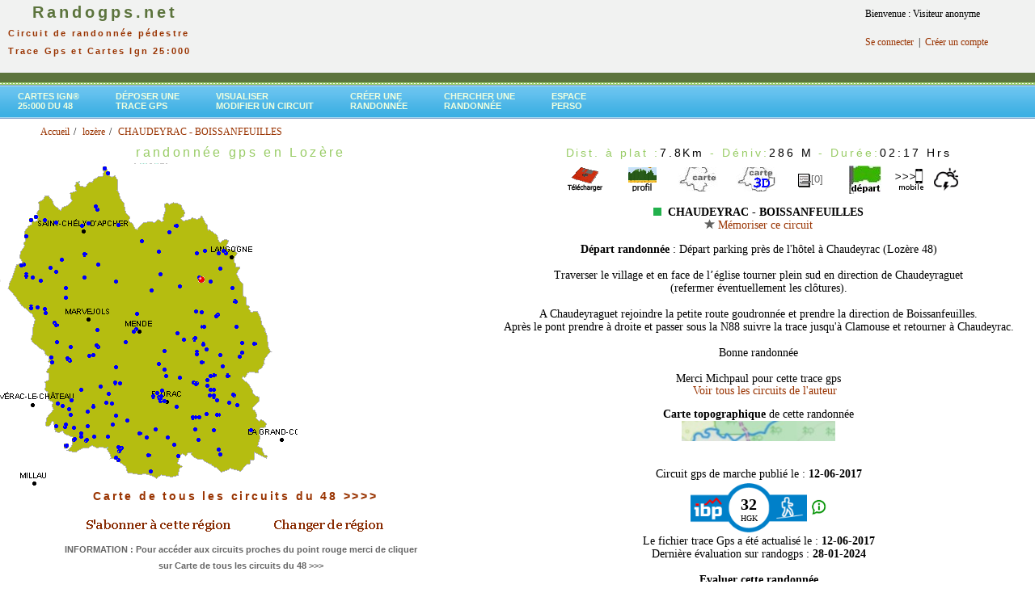

--- FILE ---
content_type: text/html; charset=UTF-8
request_url: https://www.randogps.net/randonnee-pedestre-gps-lozere-48.php?num=219&meta=CHAUDEYRAC%20-%20BOISSANFEUILLES
body_size: 22360
content:
		<link rel="stylesheet" href="/css/blockdetect.css?v=1768856979">
		<script src="/js/blockdetect.js?v=1768856979"></script>
		<div id="preventadb" class="preventadb">
			<a href="/"><img style="margin-top:50px; max-width:250px;" src="/logo_randogps_v1.png" /></a>
			<p style="margin-top:50px;">
			Merci de soutenir <strong>RandoGPS</strong>
			<br />et donc de désactiver votre bloqueur de pubs ;)
			<br /><br />
			Vous ne savez pas comment faire ? <br /><a target="_blank" href="https://www.youtube.com/watch?v=X1jrYhHvphA">Voir l'explication en vidéo en cliquant ici.</a>
			<br /><br />
			Vous pouvez continuer à utiliser RandoGPS sans pub, avec un abonnement à notre site<br ><a href="/mon-profil/register.php">cliquez ici pour vous inscrire</a>
			<br /><br />
			Si vous possédez déjà un abonnement payant,<br ><a href="/mon-profil/member_login.php">cliquez ici pour vous connecter</a>
			</p>
		</div>
		<html xmlns="http://www.w3.org/1999/xhtml"><head><meta http-equiv="X-UA-Compatible" content="IE=EmulateIE8" /><title>CHAUDEYRAC - BOISSANFEUILLES randonnée pédestre trace gps lozère</title><meta name="description" content="lozère - CHAUDEYRAC - BOISSANFEUILLES - télécharger gratuitement la trace gps de cette randonnée pour découvrir ce joli coin avec votre gps de randonnée ou votre application mobile - consulter le profil, la carte topographique ign, les prévisions météo et la carte 3D du parcours" /><meta name="Keywords" content="48, lozere, gps, GPS, Global Positioning System, G.P.S., balade, ballades, sentier, sentiers, itinéraire, itineraire, itinéraires, itineraires, parcours, circuit, circuits, randonnée, topo, topos, randos, randonnee, randonnées, randonnees, chemin, chemins, topo-guide, cartes, carte, ign, Garmin, Magellan, etrex, forerunner, GPX, PCX, PCX5, TRK, track, waypoint, route, carto exploreur, compe GPS, bayo, trails, trace" /><meta http-equiv="Content-Type" content="text/html; charset=iso-8859-1" /><meta http-equiv="Content-Language" content="fr" /><!--- Fin référencement --><link href="css/randogps.css" rel="stylesheet" type="text/css" /><link href="./css/style-menu.css" rel="stylesheet" type="text/css" /><style type="text/css"><!--.style2 {color: #000000}.style3 {font-size: 14px}.style4 {	color: #FF0000;	font-weight: bold;}.style5 {color: #FFFFCC}.style6 {color: #CCFFCC}.style22{color: #FF0000}.style222{color:#FF0000;                font-weight: bold;}ul.breadcrumb {	list-style: none;	}ul.breadcrumb li {       font-size: 12px;	   display: inline;}ul.breadcrumb li+li:before {    padding: 2px;    color: black;    content: "/\00a0";	}ul.breadcrumb li a {    color: #993300;    text-decoration: none;	}ul.breadcrumb li a:hover {    color: #993300;    text-decoration: underline;	}--></style></head><script language="JavaScript"><!--//--------------- LOCALIZEABLE GLOBALS ---------------var d=new Date();var monthname=new Array("January","February","March","April","May","June","July","August","September","October","November","December");//Ensure correct for language. English is "January 1, 2004"var TODAY = monthname[d.getMonth()] + " " + d.getDate() + ", " + d.getFullYear();//---------------   END LOCALIZEABLE   ---------------function agrandirimage1()   {    document.image1.width="375";   document.image1.height="240";      } function reduireimage1()   {    document.image1.width="181";   document.image1.height="117";    }function agrandirimage2()   {    document.image2.width="375";   document.image2.height="240";      } function reduireimage2()   {    document.image2.width="181";   document.image2.height="117";    }function MM_displayStatusMsg(msgStr) { //v1.0  status=msgStr;  document.MM_returnValue = true;}//--></script><body link="#FFFFFF" vlink="#FFFFFF" alink="#FFFFFF"><table width="100%" border="0" cellpadding="0" cellspacing="0">
<script async src="https://securepubads.g.doubleclick.net/tag/js/gpt.js"></script>
<script>
  window.googletag = window.googletag || {cmd: []};
  googletag.cmd.push(function() {
    googletag.defineSlot('/74441357/12345', [728, 90], 'div-gpt-ad-1668893187120-0').addService(googletag.pubads());
    googletag.pubads().enableSingleRequest();
    googletag.enableServices();
  });
</script>
<script>
  window.googletag = window.googletag || {cmd: []};
  googletag.cmd.push(function() {
    googletag.defineSlot('/74441357/2', [970, 90], 'div-gpt-ad-1668953127897-0').addService(googletag.pubads());
    googletag.pubads().enableSingleRequest();
    googletag.enableServices();
  });
</script>

<script>
  window.googletag = window.googletag || {cmd: []};
  googletag.cmd.push(function() {
    googletag.defineSlot('/74441357/liste-rando', [300, 600], 'div-gpt-ad-1669150129237-0').addService(googletag.pubads());
    googletag.pubads().enableSingleRequest();
    googletag.enableServices();
  });
</script>

<!-- Google tag (gtag.js) analytics -->
<script async src="https://www.googletagmanager.com/gtag/js?id=G-8YMWF4PLT5"></script>
<script>
  window.dataLayer = window.dataLayer || [];
  function gtag(){dataLayer.push(arguments);}
  gtag('js', new Date());

  gtag('config', 'G-8YMWF4PLT5');
</script>


<!--
<tr bgcolor="#D5EDB3">
-->
<tr bgcolor="#F1F2F1">
<td align="center" valign="top" nowrap="NOWRAP" id="logo"><div align="left"><a href="/"><span class="logo_tete"><strong> &nbsp;&nbsp;&nbsp;&nbsp;Randogps.net</strong></span></a><br><span class="subHeader">&nbsp;&nbsp;Circuit de randonn&eacute;e p&eacute;destre<br>&nbsp;&nbsp;Trace Gps&nbsp;et&nbsp;Cartes Ign 25:000</span></div></td>

<td align="center" valign="top" nowrap="NOWRAP" id="logo2">

<!-- /74441357/12345 -->
<div id='div-gpt-ad-1668893187120-0' style='min-width: 728px; min-height: 90px;'>
  <script>
    googletag.cmd.push(function() { googletag.display('div-gpt-ad-1668893187120-0'); });
  </script>
</div></td>
<td valign="top">

	<!-- Forgotten password box -->    
	<table border="0" cellspacing="0" cellpadding="10" style="width:200px">
<tr><td> Bienvenue : Visiteur anonyme</td></tr><tr><td><a href="https://www.randogps.net/mon-profil/member_login.php" title="Connexion" >Se connecter</a>&nbsp; |&nbsp; <a href="https://www.randogps.net/mon-profil/register.php" title="S'enregistrer" >Cr&eacute;er un compte</a></td></tr>	
	</table>
</td>
</tr>
<tr>
    <td height="12" colspan="3"  bgcolor="#5C743D"><img src="mm_spacer.gif" alt="" width="1" height="2" border="0" /></td>
  </tr>
<tr>
    <td height="3" colspan="3" background="mm_dashed_line.gif" bgcolor="#99CC66"><img src="mm_dashed_line.gif" alt="line decor" width="4" height="3" border="0" /></td>
</tr>
<tr >
<td  colspan="3" align="left">	
  <div class="green">
	<div id="slatenav">
	<ul>
<li><a href="carte-ign-randonnee-pedestre.php?dep=48&libel=lozere" target="_blank">Cartes Ign®<br> 25:000 du 48</a></li><li><a href="./gps-rando-depose.php" target="_parent" title="Publier une trace gps sur le site">D&eacute;poser une<br> trace Gps</a></li><li><a href="./visutrace.php" target="_parent" title="Visualiser ou modifier  un fichier Gpx">Visualiser<br>Modifier un circuit</a></li><li><a href="./creer-trace-rando-gps.php" target="_parent" title="Cr&eacute;er un circuit depuis un fond de carte Ign" >Cr&eacute;er une<br>randonn&eacute;e </a></li>	<li><a href="./cherche/search-commune.php" target="_parent" title="Moteur de recherche">Chercher une <br>randonn&eacute;e</a></li><li><a href="https://www.randogps.net/mon-profil/member.php" target="_parent" title="Espace personnel" >Espace<br>perso</a></li>    </ul>
	</div>
  </div>
</td>
</tr>
</table> 
<html>
<ul class="breadcrumb" style="margin-top: -5px;padding-left: 10px;margin-bottom: 5px;"> <ol itemscope itemtype="https://schema.org/BreadcrumbList">
      <li itemprop="itemListElement" itemscope
          itemtype="https://schema.org/ListItem">
        <a itemprop="item" href="./index.php">
            <span itemprop="name">Accueil</span></a>
        <meta itemprop="position" content="1" />
      </li> <li itemprop="itemListElement" itemscope
          itemtype="https://schema.org/ListItem">
        <a itemprop="item" href="./randonnee-pedestre-gps-lozere-48.php">
            <span itemprop="name">loz&egrave;re</span></a>
        <meta itemprop="position" content="2" />
      </li><li itemprop="itemListElement" itemscope
          itemtype="https://schema.org/ListItem">
        <a itemscope itemtype="https://schema.org/WebPage"
           itemprop="item" itemid="./randonnee-pedestre-gps-lozere-48.php?num=219&meta=CHAUDEYRAC%20-%20BOISSANFEUILLES"
           href="./randonnee-pedestre-gps-lozere-48.php?num=219&meta=CHAUDEYRAC%20-%20BOISSANFEUILLES">
          <span itemprop="name">CHAUDEYRAC - BOISSANFEUILLES</span></a>
        <meta itemprop="position" content="3" />
      </li> </ol></ul></html><table width="100%" border="0" cellspacing="0" cellpadding="0" >  <tr>    <td valign="top" bgcolor="#FFFFFF"><div align="center" valign="top" ><h1>randonn&eacute;e gps en Lozère</h1> <head>
<!-- jQuery library -->
		<script type="text/javascript" src="./jquery/js/external/_oldies/jquery-1.3.min.js"></script>
		<!--<script type="text/javascript" src="../lib/js/external/jquery-1.6.2.min.js"></script>-->
		
		<!-- jQuery Plugin scripts -->
		<script type="text/javascript" src="./jquery/js/external/jquery.easing.1.3.min.js"></script>
		<!--
		<script type="text/javascript" src="./jquery/js/external/jquery.mousewheel.min.js"></script>
		-->
		
		<!-- Slider Kit scripts -->
		<script type="text/javascript" src="./jquery/js/sliderkit/jquery.sliderkit.1.9.2.pack.js"></script>	
		
	
		<!-- Slider Kit launch -->
		<script type="text/javascript">
			$(window).load(function(){ //$(window).load() must be used instead of $(document).ready() because of Webkit compatibility				
			// Carousel > Demo #5
				$("#carousel-demo5").sliderkit({
					auto:true,
					autospeed:10000,
					shownavitems:2,
					circular:false,
					fastchange:false,
					scrolleasing:"easeOutExpo", //"easeOutBounce, easeOutBack"
					scrollspeed:500
				});	
			});	
				
		</script>
		<!-- le scrollspeed initial est 500 -->
		<!-- Slider Kit styles -->
		<link rel="stylesheet" type="text/css" href="./jquery/css/sliderkit-core.css" media="screen, projection" />
		<link rel="stylesheet" type="text/css" href="./jquery/css/sliderkit-demos.css" media="screen, projection" />
				
		
		<!-- Slider Kit compatibility -->	
		<!--[if IE 6]><link rel="stylesheet" type="text/css" href="../lib/css/sliderkit-demos-ie6.css" /><![endif]-->
		<!--[if IE 7]><link rel="stylesheet" type="text/css" href="../lib/css/sliderkit-demos-ie7.css" /><![endif]-->
		<!--[if IE 8]><link rel="stylesheet" type="text/css" href="../lib/css/sliderkit-demos-ie8.css" /><![endif]-->

		<!-- Site styles 
		<link rel="stylesheet" type="text/css" href="./jquery/css/sliderkit-site.css" media="screen, projection" />
         -->
</head>
<div align="left" ><img src="images/cartes/48.png" width="368" height="401" border="0" > <span id="layer352" style="position: absolute; top: 496.30875204633px ; left: 281.02820755811px ;"><a href="randonnee-pedestre-gps-lozere-48.php?num=352&meta=L'ESPINAS-Ventalon en Cévennes"><img src="images/boule-bleue.gif" width="5" height="5" title="L'ESPINAS-Ventalon en Cévennes - 19.9 Km " border="0" /></a></span><span id="layer351" style="position: absolute; top: 534.32479729471px ; left: 98.496783135952px ;"><a href="randonnee-pedestre-gps-lozere-48.php?num=351&meta=ST PIERRE DES TRIPIERS / LES ARCS / LA VOLPILIèRE"><img src="images/boule-bleue.gif" width="5" height="5" title="ST PIERRE DES TRIPIERS / LES ARCS / LA VOLPILIèRE - 16.7 Km " border="0" /></a></span><span id="layer350" style="position: absolute; top: 370.81358968653px ; left: 288.65649706174px ;"><a href="randonnee-pedestre-gps-lozere-48.php?num=350&meta=TRAVERS DE CHAM USCLAT - VTT N°31"><img src="images/boule-bleue.gif" width="5" height="5" title="TRAVERS DE CHAM USCLAT - VTT N°31 - 6.3 Km " border="0" /></a></span><span id="layer349" style="position: absolute; top: 396.6694023875px ; left: 65.038587964129px ;"><a href="randonnee-pedestre-gps-lozere-48.php?num=349&meta=LES SALCES-FROMENTAL"><img src="images/boule-bleue.gif" width="5" height="5" title="LES SALCES-FROMENTAL - 8.3 Km " border="0" /></a></span><span id="layer348" style="position: absolute; top: 492.35293202126px ; left: 196.28788354434px ;"><a href="randonnee-pedestre-gps-lozere-48.php?num=348&meta=22 FLORAC"><img src="images/boule-bleue.gif" width="5" height="5" title="22 FLORAC - 15.1 Km " border="0" /></a></span><span id="layer347" style="position: absolute; top: 500.55564180214px ; left: 112.89095772527px ;"><a href="randonnee-pedestre-gps-lozere-48.php?num=347&meta=LA MALENE - RIEISSE - ROC HOURTOUS"><img src="images/boule-bleue.gif" width="5" height="5" title="LA MALENE - RIEISSE - ROC HOURTOUS - 16.0 Km " border="0" /></a></span><span id="layer346" style="position: absolute; top: 429.57556290556px ; left: 253.17051512666px ;"><a href="randonnee-pedestre-gps-lozere-48.php?num=346&meta=LE COL BOURBON DEPUIS CUBIERETTES"><img src="images/boule-bleue.gif" width="5" height="5" title="LE COL BOURBON DEPUIS CUBIERETTES - 5.0 Km " border="0" /></a></span><span id="layer345" style="position: absolute; top: 486.08728029042px ; left: 286.51120421324px ;"><a href="randonnee-pedestre-gps-lozere-48.php?num=345&meta=VIALAS - LA RONDE CEVENOLE"><img src="images/boule-bleue.gif" width="5" height="5" title="VIALAS - LA RONDE CEVENOLE - 5.7 Km " border="0" /></a></span><span id="layer344" style="position: absolute; top: 441.85494630373px ; left: 80.792650234713px ;"><a href="randonnee-pedestre-gps-lozere-48.php?num=344&meta=TOUR DU CAUSSE DE SAUVETERRE - ETAPE 4"><img src="images/boule-bleue.gif" width="5" height="5" title="TOUR DU CAUSSE DE SAUVETERRE - ETAPE 4 - 13.6 Km " border="0" /></a></span><span id="layer343" style="position: absolute; top: 496.82620875047px ; left: 68.61739773811px ;"><a href="randonnee-pedestre-gps-lozere-48.php?num=343&meta=TOUR DU CAUSSE DE SAUVETERRE - ETAPE 3"><img src="images/boule-bleue.gif" width="5" height="5" title="TOUR DU CAUSSE DE SAUVETERRE - ETAPE 3 - 17.6 Km " border="0" /></a></span><span id="layer342" style="position: absolute; top: 476.28453969984px ; left: 122.47942697691px ;"><a href="randonnee-pedestre-gps-lozere-48.php?num=342&meta=TOUR DU CAUSSE DE SAUVETERRE - ETAPE 2"><img src="images/boule-bleue.gif" width="5" height="5" title="TOUR DU CAUSSE DE SAUVETERRE - ETAPE 2 - 20.4 Km " border="0" /></a></span><span id="layer341" style="position: absolute; top: 426.69550780506px ; left: 118.69055426674px ;"><a href="randonnee-pedestre-gps-lozere-48.php?num=341&meta=TOUR DU CAUSSE DE SAUVETERRE - ETAPE 1"><img src="images/boule-bleue.gif" width="5" height="5" title="TOUR DU CAUSSE DE SAUVETERRE - ETAPE 1 - 15.6 Km " border="0" /></a></span><span id="layer340" style="position: absolute; top: 547.93697212047px ; left: 212.70038169496px ;"><a href="randonnee-pedestre-gps-lozere-48.php?num=340&meta=LE POMPIDOU"><img src="images/boule-bleue.gif" width="5" height="5" title="LE POMPIDOU - 16.7 Km " border="0" /></a></span><span id="layer339" style="position: absolute; top: 423.48523375279px ; left: 248.68155251044px ;"><a href="randonnee-pedestre-gps-lozere-48.php?num=339&meta=BOUCLE ENTRE CUBIERES ET CUBIERETTES"><img src="images/boule-bleue.gif" width="5" height="5" title="BOUCLE ENTRE CUBIERES ET CUBIERETTES - 5.8 Km " border="0" /></a></span><span id="layer338" style="position: absolute; top: 436.13739036046px ; left: 241.31093032936px ;"><a href="randonnee-pedestre-gps-lozere-48.php?num=338&meta=L ETANG DE BARRANDON PAR LA ROUTE DES CHOMEURS"><img src="images/boule-bleue.gif" width="5" height="5" title="L ETANG DE BARRANDON PAR LA ROUTE DES CHOMEURS - 30.6 Km " border="0" /></a></span><span id="layer337" style="position: absolute; top: 296.19939868662px ; left: 173.29411213246px ;"><a href="randonnee-pedestre-gps-lozere-48.php?num=337&meta=LES BOUVIERS - SAINTE-EULALIE"><img src="images/boule-bleue.gif" width="5" height="5" title="LES BOUVIERS - SAINTE-EULALIE - 13.9 Km " border="0" /></a></span><span id="layer336" style="position: absolute; top: 296.35940194608px ; left: 173.19897432624px ;"><a href="randonnee-pedestre-gps-lozere-48.php?num=336&meta=LES BOUVIERS - LA CROIX BOR - LA DIVERSE"><img src="images/boule-bleue.gif" width="5" height="5" title="LES BOUVIERS - LA CROIX BOR - LA DIVERSE - 10.6 Km " border="0" /></a></span><span id="layer335" style="position: absolute; top: 438.66339571435px ; left: 294.13504868822px ;"><a href="randonnee-pedestre-gps-lozere-48.php?num=335&meta=VILLEFORT - GENOLHAC PAR REGORDANE"><img src="images/boule-bleue.gif" width="5" height="5" title="VILLEFORT - GENOLHAC PAR REGORDANE - 15.3 Km " border="0" /></a></span><span id="layer334" style="position: absolute; top: 472.46999902512px ; left: 239.7859321765px ;"><a href="randonnee-pedestre-gps-lozere-48.php?num=334&meta=PONT DE MONTVERT - LA CHAM DE L HERMET"><img src="images/boule-bleue.gif" width="5" height="5" title="PONT DE MONTVERT - LA CHAM DE L HERMET - 8.3 Km " border="0" /></a></span><span id="layer333" style="position: absolute; top: 462.84768745213px ; left: 279.52263828804px ;"><a href="randonnee-pedestre-gps-lozere-48.php?num=333&meta=MAS DE LA BARQUE - PONT DU TARN"><img src="images/boule-bleue.gif" width="5" height="5" title="MAS DE LA BARQUE - PONT DU TARN - 16.0 Km " border="0" /></a></span><span id="layer332" style="position: absolute; top: 462.16852563949px ; left: 262.56627124711px ;"><a href="randonnee-pedestre-gps-lozere-48.php?num=332&meta=MAS CAMARGUE PAR LE PONT DE MONTVERT"><img src="images/boule-bleue.gif" width="5" height="5" title="MAS CAMARGUE PAR LE PONT DE MONTVERT - 3.1 Km " border="0" /></a></span><span id="layer331" style="position: absolute; top: 474.60450770661px ; left: 253.83769732675px ;"><a href="randonnee-pedestre-gps-lozere-48.php?num=331&meta=FELGEROLLES - PONT DU TARN"><img src="images/boule-bleue.gif" width="5" height="5" title="FELGEROLLES - PONT DU TARN - 9.3 Km " border="0" /></a></span><span id="layer330" style="position: absolute; top: 404.61168196727px ; left: 166.36153907414px ;"><a href="randonnee-pedestre-gps-lozere-48.php?num=330&meta=LE RAVIN DE MENDE"><img src="images/boule-bleue.gif" width="5" height="5" title="LE RAVIN DE MENDE - 15.1 Km " border="0" /></a></span><span id="layer329" style="position: absolute; top: 253.45645479649px ; left: 116.02046296978px ;"><a href="randonnee-pedestre-gps-lozere-48.php?num=329&meta=LA TOUR D APCHER - PRUNIERES"><img src="images/boule-bleue.gif" width="5" height="5" title="LA TOUR D APCHER - PRUNIERES - 14.6 Km " border="0" /></a></span><span id="layer328" style="position: absolute; top: 370.88678258147px ; left: 288.59276132905px ;"><a href="randonnee-pedestre-gps-lozere-48.php?num=328&meta=RANDONNEE LA BASTIDE-PUYLAURENT"><img src="images/boule-bleue.gif" width="5" height="5" title="RANDONNEE LA BASTIDE-PUYLAURENT - 14.7 Km " border="0" /></a></span><span id="layer327" style="position: absolute; top: 433.19435524408px ; left: 241.27945698863px ;"><a href="randonnee-pedestre-gps-lozere-48.php?num=327&meta=LE BLEYMARD - LE SIGNAL DES LAUBIES - MONT LOZERE"><img src="images/boule-bleue.gif" width="5" height="5" title="LE BLEYMARD - LE SIGNAL DES LAUBIES - MONT LOZERE - 14.9 Km " border="0" /></a></span><span id="layer326" style="position: absolute; top: 440.36896035145px ; left: 60.714807988837px ;"><a href="randonnee-pedestre-gps-lozere-48.php?num=326&meta=BORD DU LOT - LESCURE"><img src="images/boule-bleue.gif" width="5" height="5" title="BORD DU LOT - LESCURE - 13.3 Km " border="0" /></a></span><span id="layer325" style="position: absolute; top: 525.488883657px ; left: 67.038629232689px ;"><a href="randonnee-pedestre-gps-lozere-48.php?num=325&meta=VISITE DU CIRQUE DE ST MARCELIN"><img src="images/boule-bleue.gif" width="5" height="5" title="VISITE DU CIRQUE DE ST MARCELIN - 16.6 Km " border="0" /></a></span><span id="layer324" style="position: absolute; top: 484.95874822905px ; left: 131.89783855014px ;"><a href="randonnee-pedestre-gps-lozere-48.php?num=324&meta=SENTIER ST CHELY - HAUTERIVES EN ALLER-RETOUR"><img src="images/boule-bleue.gif" width="5" height="5" title="SENTIER ST CHELY - HAUTERIVES EN ALLER-RETOUR - 7.0 Km " border="0" /></a></span><span id="layer323" style="position: absolute; top: 549.07061062138px ; left: 78.600756153386px ;"><a href="randonnee-pedestre-gps-lozere-48.php?num=323&meta=DES GORGES DE LA JONTE AUX GORGES DU TARN EN PASSANT PAR LE CINGLEGROS"><img src="images/boule-bleue.gif" width="5" height="5" title="DES GORGES DE LA JONTE AUX GORGES DU TARN EN PASSANT PAR LE CINGLEGROS - 14.7 Km " border="0" /></a></span><span id="layer322" style="position: absolute; top: 445.54182509765px ; left: 247.25943472891px ;"><a href="randonnee-pedestre-gps-lozere-48.php?num=322&meta=DANS LA FORET DU COL FINIELS"><img src="images/boule-bleue.gif" width="5" height="5" title="DANS LA FORET DU COL FINIELS - 5.2 Km " border="0" /></a></span><span id="layer321" style="position: absolute; top: 423.47842501801px ; left: 248.6902275633px ;"><a href="randonnee-pedestre-gps-lozere-48.php?num=321&meta=6.5 KMS ENTRE CUBIERES ET CUBIERETTE"><img src="images/boule-bleue.gif" width="5" height="5" title="6.5 KMS ENTRE CUBIERES ET CUBIERETTE - 6.4 Km " border="0" /></a></span><span id="layer320" style="position: absolute; top: 341.35940995896px ; left: 38.072622645637px ;"><a href="randonnee-pedestre-gps-lozere-48.php?num=320&meta=CASCADE DU DEROC - MONTGROS"><img src="images/boule-bleue.gif" width="5" height="5" title="CASCADE DU DEROC - MONTGROS - 11.0 Km " border="0" /></a></span><span id="layer319" style="position: absolute; top: 385.40961307903px ; left: 54.184006641538px ;"><a href="randonnee-pedestre-gps-lozere-48.php?num=319&meta=COL DE BONNECOMBE - MAILHE-BIAU"><img src="images/boule-bleue.gif" width="5" height="5" title="COL DE BONNECOMBE - MAILHE-BIAU - 14.4 Km " border="0" /></a></span><span id="layer318" style="position: absolute; top: 339.80363570224px ; left: 30.361741671197px ;"><a href="randonnee-pedestre-gps-lozere-48.php?num=318&meta=DE NASBINALS A AUBRAC"><img src="images/boule-bleue.gif" width="5" height="5" title="DE NASBINALS A AUBRAC - 9.1 Km " border="0" /></a></span><span id="layer317" style="position: absolute; top: 356.59714779211px ; left: 184.87760387794px ;"><a href="randonnee-pedestre-gps-lozere-48.php?num=317&meta=TOUR DU LAC DE CHARPAL "><img src="images/boule-bleue.gif" width="5" height="5" title="TOUR DU LAC DE CHARPAL  - 9.0 Km " border="0" /></a></span><span id="layer316" style="position: absolute; top: 489.49840911843px ; left: 193.78003549207px ;"><a href="randonnee-pedestre-gps-lozere-48.php?num=316&meta=SENTIER DES COURONNES - VARIANTE"><img src="images/boule-bleue.gif" width="5" height="5" title="SENTIER DES COURONNES - VARIANTE - 14.3 Km " border="0" /></a></span><span id="layer315" style="position: absolute; top: 480.33227697516px ; left: 261.24301911783px ;"><a href="randonnee-pedestre-gps-lozere-48.php?num=315&meta=MASMEJEAN "><img src="images/boule-bleue.gif" width="5" height="5" title="MASMEJEAN  - 11.2 Km " border="0" /></a></span><span id="layer314" style="position: absolute; top: 341.42749641437px ; left: 102.03558795287px ;"><a href="randonnee-pedestre-gps-lozere-48.php?num=314&meta=SAINT-SAUVEUR-DE-PEYRE - LE ROC DE PEYRE"><img src="images/boule-bleue.gif" width="5" height="5" title="SAINT-SAUVEUR-DE-PEYRE - LE ROC DE PEYRE - 4.0 Km " border="0" /></a></span><span id="layer313" style="position: absolute; top: 462.7710904129px ; left: 279.51840826383px ;"><a href="randonnee-pedestre-gps-lozere-48.php?num=313&meta=PIC CASSINI (PAR LE COL DE L AIGLE)"><img src="images/boule-bleue.gif" width="5" height="5" title="PIC CASSINI (PAR LE COL DE L AIGLE) - 8.3 Km " border="0" /></a></span><span id="layer312" style="position: absolute; top: 506.76171766138px ; left: 106.10800970762px ;"><a href="randonnee-pedestre-gps-lozere-48.php?num=312&meta=RIESSE - ROC DES HOURTOUS - SENTIER DES OISEAUX"><img src="images/boule-bleue.gif" width="5" height="5" title="RIESSE - ROC DES HOURTOUS - SENTIER DES OISEAUX - 3.3 Km " border="0" /></a></span><span id="layer311" style="position: absolute; top: 432.04029053882px ; left: 201.42968982048px ;"><a href="randonnee-pedestre-gps-lozere-48.php?num=311&meta=ETANG DE BARRANDON"><img src="images/boule-bleue.gif" width="5" height="5" title="ETANG DE BARRANDON - 2.6 Km " border="0" /></a></span><span id="layer310" style="position: absolute; top: 500.4603208538px ; left: 113.00358877301px ;"><a href="randonnee-pedestre-gps-lozere-48.php?num=310&meta=LA MALENE - RIESSE - LE TARN"><img src="images/boule-bleue.gif" width="5" height="5" title="LA MALENE - RIESSE - LE TARN - 10.0 Km " border="0" /></a></span><span id="layer309" style="position: absolute; top: 443.4090182652px ; left: 83.701266543766px ;"><a href="randonnee-pedestre-gps-lozere-48.php?num=309&meta=LA CANOURGUE - SENTIER DU RAVIN FREZAL"><img src="images/boule-bleue.gif" width="5" height="5" title="LA CANOURGUE - SENTIER DU RAVIN FREZAL - 2.4 Km " border="0" /></a></span><span id="layer308" style="position: absolute; top: 492.5844254342px ; left: 85.837095889606px ;"><a href="randonnee-pedestre-gps-lozere-48.php?num=308&meta=SAINT-GEORGES-DE-LEVEJAC - POINT SUBLIME DES GORGES DU TARN"><img src="images/boule-bleue.gif" width="5" height="5" title="SAINT-GEORGES-DE-LEVEJAC - POINT SUBLIME DES GORGES DU TARN - 15.3 Km " border="0" /></a></span><span id="layer307" style="position: absolute; top: 442.34516851495px ; left: 80.911805088189px ;"><a href="randonnee-pedestre-gps-lozere-48.php?num=307&meta=LA CANOURGUE - SENTIER BILIERE"><img src="images/boule-bleue.gif" width="5" height="5" title="LA CANOURGUE - SENTIER BILIERE - 2.2 Km " border="0" /></a></span><span id="layer306" style="position: absolute; top: 442.29410367339px ; left: 80.913023847564px ;"><a href="randonnee-pedestre-gps-lozere-48.php?num=306&meta=LA CANOURGUE - SENTIER DE ROME"><img src="images/boule-bleue.gif" width="5" height="5" title="LA CANOURGUE - SENTIER DE ROME - 1.5 Km " border="0" /></a></span><span id="layer305" style="position: absolute; top: 345.55183072893px ; left: 140.89583767865px ;"><a href="randonnee-pedestre-gps-lozere-48.php?num=305&meta=LAC DU GANIVET"><img src="images/boule-bleue.gif" width="5" height="5" title="LAC DU GANIVET - 2.8 Km " border="0" /></a></span><span id="layer304" style="position: absolute; top: 489.56990016433px ; left: 193.76311569593px ;"><a href="randonnee-pedestre-gps-lozere-48.php?num=304&meta=LES COURONNES DE FLORAC"><img src="images/boule-bleue.gif" width="5" height="5" title="LES COURONNES DE FLORAC - 13.2 Km " border="0" /></a></span><span id="layer303" style="position: absolute; top: 488.40392028476px ; left: 193.89732627218px ;"><a href="randonnee-pedestre-gps-lozere-48.php?num=303&meta=GRALHON"><img src="images/boule-bleue.gif" width="5" height="5" title="GRALHON - 6.7 Km " border="0" /></a></span><span id="layer302" style="position: absolute; top: 445.78353183587px ; left: 247.60973047031px ;"><a href="randonnee-pedestre-gps-lozere-48.php?num=302&meta=SIGNAL DE FINIELS"><img src="images/boule-bleue.gif" width="5" height="5" title="SIGNAL DE FINIELS - 7.4 Km " border="0" /></a></span><span id="layer301" style="position: absolute; top: 523.09564662344px ; left: 137.17435697929px ;"><a href="randonnee-pedestre-gps-lozere-48.php?num=301&meta=HURES-LA-PARADE - LE CHEMIN DES TROIS HAMEAUX"><img src="images/boule-bleue.gif" width="5" height="5" title="HURES-LA-PARADE - LE CHEMIN DES TROIS HAMEAUX - 9.3 Km " border="0" /></a></span><span id="layer300" style="position: absolute; top: 537.60996653717px ; left: 98.419425444297px ;"><a href="randonnee-pedestre-gps-lozere-48.php?num=300&meta=ARCS DE SAINT-PIERRE ET AVEN"><img src="images/boule-bleue.gif" width="5" height="5" title="ARCS DE SAINT-PIERRE ET AVEN - 6.3 Km " border="0" /></a></span><span id="layer299" style="position: absolute; top: 464.99921819369px ; left: 219.99730246251px ;"><a href="randonnee-pedestre-gps-lozere-48.php?num=299&meta=CASCADE DE RUNES"><img src="images/boule-bleue.gif" width="5" height="5" title="CASCADE DE RUNES - 1.3 Km " border="0" /></a></span><span id="layer298" style="position: absolute; top: 383.46404399895px ; left: 240.37468136208px ;"><a href="randonnee-pedestre-gps-lozere-48.php?num=298&meta=BELVEZET - LA MARE AUX RENARDS"><img src="images/boule-bleue.gif" width="5" height="5" title="BELVEZET - LA MARE AUX RENARDS - 8.9 Km " border="0" /></a></span><span id="layer297" style="position: absolute; top: 580.81759999465px ; left: 184.39008629545px ;"><a href="randonnee-pedestre-gps-lozere-48.php?num=297&meta=PRAT PEYROT - RUISSEAU DE FONTFROIDE"><img src="images/boule-bleue.gif" width="5" height="5" title="PRAT PEYROT - RUISSEAU DE FONTFROIDE - 7.6 Km " border="0" /></a></span><span id="layer296" style="position: absolute; top: 270.26188206067px ; left: 52.806554150841px ;"><a href="randonnee-pedestre-gps-lozere-48.php?num=296&meta=TOUR DES GORGES DE LA TRUYERE - ETAPE 3 - DE FOURNELS A FAVEROLLES"><img src="images/boule-bleue.gif" width="5" height="5" title="TOUR DES GORGES DE LA TRUYERE - ETAPE 3 - DE FOURNELS A FAVEROLLES - 18.8 Km " border="0" /></a></span><span id="layer295" style="position: absolute; top: 344.50500214632px ; left: 48.204888918981px ;"><a href="randonnee-pedestre-gps-lozere-48.php?num=295&meta=MARCHASTEL - LAC DES SALHIENS"><img src="images/boule-bleue.gif" width="5" height="5" title="MARCHASTEL - LAC DES SALHIENS - 15.5 Km " border="0" /></a></span><span id="layer294" style="position: absolute; top: 433.95011454216px ; left: 296.54130699715px ;"><a href="randonnee-pedestre-gps-lozere-48.php?num=294&meta=VILLEFORT - LA GARDE- GUERIN"><img src="images/boule-bleue.gif" width="5" height="5" title="VILLEFORT - LA GARDE- GUERIN - 16.4 Km " border="0" /></a></span><span id="layer293" style="position: absolute; top: 319.4611195783px ; left: 74.234031824807px ;"><a href="randonnee-pedestre-gps-lozere-48.php?num=293&meta=LES QUATRE CHEMINS - COMMUNE LA CHAZE-DE-PEYRE"><img src="images/boule-bleue.gif" width="5" height="5" title="LES QUATRE CHEMINS - COMMUNE LA CHAZE-DE-PEYRE - 14.2 Km " border="0" /></a></span><span id="layer292" style="position: absolute; top: 377.03328301534px ; left: 35.661345862685px ;"><a href="randonnee-pedestre-gps-lozere-48.php?num=292&meta=LE TOUR DU SIGNAL DE MAILHEBIAU"><img src="images/boule-bleue.gif" width="5" height="5" title="LE TOUR DU SIGNAL DE MAILHEBIAU - 12.2 Km " border="0" /></a></span><span id="layer291" style="position: absolute; top: 370.46634912091px ; left: 287.58632409055px ;"><a href="randonnee-pedestre-gps-lozere-48.php?num=291&meta=ABBAYE NOTRE DAME DES NEIGES"><img src="images/boule-bleue.gif" width="5" height="5" title="ABBAYE NOTRE DAME DES NEIGES - 15.0 Km " border="0" /></a></span><span id="layer290" style="position: absolute; top: 462.46810595405px ; left: 278.69170721084px ;"><a href="randonnee-pedestre-gps-lozere-48.php?num=290&meta=MAS DE LA BARQUE - GOURDOUZE "><img src="images/boule-bleue.gif" width="5" height="5" title="MAS DE LA BARQUE - GOURDOUZE  - 13.8 Km " border="0" /></a></span><span id="layer289" style="position: absolute; top: 462.82726169399px ; left: 279.48105582995px ;"><a href="randonnee-pedestre-gps-lozere-48.php?num=289&meta=MAS DE LA BARQUE - GOURDOUZE - PERCE-NEIGE"><img src="images/boule-bleue.gif" width="5" height="5" title="MAS DE LA BARQUE - GOURDOUZE - PERCE-NEIGE - 12.9 Km " border="0" /></a></span><span id="layer288" style="position: absolute; top: 432.03858868979px ; left: 201.40172902065px ;"><a href="randonnee-pedestre-gps-lozere-48.php?num=288&meta=ROC DES LAUBIES"><img src="images/boule-bleue.gif" width="5" height="5" title="ROC DES LAUBIES - 11.8 Km " border="0" /></a></span><span id="layer287" style="position: absolute; top: 500.63394113661px ; left: 215.93119011048px ;"><a href="randonnee-pedestre-gps-lozere-48.php?num=287&meta=ST JULIEN D ARPAON - COL DE JALCRESTE"><img src="images/boule-bleue.gif" width="5" height="5" title="ST JULIEN D ARPAON - COL DE JALCRESTE - 13.8 Km " border="0" /></a></span><span id="layer286" style="position: absolute; top: 487.20219532844px ; left: 287.29488874362px ;"><a href="randonnee-pedestre-gps-lozere-48.php?num=286&meta=VIALAS PONT ROUGE "><img src="images/boule-bleue.gif" width="5" height="5" title="VIALAS PONT ROUGE  - 3.1 Km " border="0" /></a></span><span id="layer285" style="position: absolute; top: 479.53226157031px ; left: 261.52836036717px ;"><a href="randonnee-pedestre-gps-lozere-48.php?num=285&meta=MASMEJAN - PONT DU TARN - L AUBARET"><img src="images/boule-bleue.gif" width="5" height="5" title="MASMEJAN - PONT DU TARN - L AUBARET - 14.0 Km " border="0" /></a></span><span id="layer284" style="position: absolute; top: 468.36268632442px ; left: 253.85769995563px ;"><a href="randonnee-pedestre-gps-lozere-48.php?num=284&meta=VILLENEUVE LE PONT DE MONVERT - LES HAUTES PLAINES DU TARN - SOURCE DU TARN"><img src="images/boule-bleue.gif" width="5" height="5" title="VILLENEUVE LE PONT DE MONVERT - LES HAUTES PLAINES DU TARN - SOURCE DU TARN - 15.5 Km " border="0" /></a></span><span id="layer283" style="position: absolute; top: 487.10346978961px ; left: 257.37772090304px ;"><a href="randonnee-pedestre-gps-lozere-48.php?num=283&meta=MONTCUQ PRES DE ST-MAURICE-DE-VENTALON"><img src="images/boule-bleue.gif" width="5" height="5" title="MONTCUQ PRES DE ST-MAURICE-DE-VENTALON - 9.0 Km " border="0" /></a></span><span id="layer282" style="position: absolute; top: 356.61757399646px ; left: 184.77479507452px ;"><a href="randonnee-pedestre-gps-lozere-48.php?num=282&meta=LAC CHARPAL - TRUC DE FORTUNIO "><img src="images/boule-bleue.gif" width="5" height="5" title="LAC CHARPAL - TRUC DE FORTUNIO  - 13.9 Km " border="0" /></a></span><span id="layer281" style="position: absolute; top: 499.9105232172px ; left: 75.435045967166px ;"><a href="randonnee-pedestre-gps-lozere-48.php?num=281&meta=SURPLOMB DES GORGES DU TARN"><img src="images/boule-bleue.gif" width="5" height="5" title="SURPLOMB DES GORGES DU TARN - 13.0 Km " border="0" /></a></span><span id="layer280" style="position: absolute; top: 488.91286595887px ; left: 261.77706606452px ;"><a href="randonnee-pedestre-gps-lozere-48.php?num=280&meta=CROIX DE BERTHEL - SIGNAL DU VENTALON"><img src="images/boule-bleue.gif" width="5" height="5" title="CROIX DE BERTHEL - SIGNAL DU VENTALON - 16.2 Km " border="0" /></a></span><span id="layer279" style="position: absolute; top: 462.71662142706px ; left: 279.50786943832px ;"><a href="randonnee-pedestre-gps-lozere-48.php?num=279&meta=LE MAS DE LA BARQUE - PONT DE PUDISSINE"><img src="images/boule-bleue.gif" width="5" height="5" title="LE MAS DE LA BARQUE - PONT DE PUDISSINE - 12.6 Km " border="0" /></a></span><span id="layer278" style="position: absolute; top: 462.13618470704px ; left: 262.34086601581px ;"><a href="randonnee-pedestre-gps-lozere-48.php?num=278&meta=SOURCE DU TARN"><img src="images/boule-bleue.gif" width="5" height="5" title="SOURCE DU TARN - 13.0 Km " border="0" /></a></span><span id="layer277" style="position: absolute; top: 462.67066302503px ; left: 279.44893687451px ;"><a href="randonnee-pedestre-gps-lozere-48.php?num=277&meta=MAS DE LA BARQUE - PIERRE FROIDE"><img src="images/boule-bleue.gif" width="5" height="5" title="MAS DE LA BARQUE - PIERRE FROIDE - 17.1 Km " border="0" /></a></span><span id="layer276" style="position: absolute; top: 420.89284379253px ; left: 152.92282733048px ;"><a href="randonnee-pedestre-gps-lozere-48.php?num=276&meta=ROCHER DU LION DE BALSIEGES ET CIRCUIT DES FONTS"><img src="images/boule-bleue.gif" width="5" height="5" title="ROCHER DU LION DE BALSIEGES ET CIRCUIT DES FONTS - 7.4 Km " border="0" /></a></span><span id="layer275" style="position: absolute; top: 423.60098045926px ; left: 248.54447410588px ;"><a href="randonnee-pedestre-gps-lozere-48.php?num=275&meta=BOUCLE CUBIERES - NEYARC"><img src="images/boule-bleue.gif" width="5" height="5" title="BOUCLE CUBIERES - NEYARC - 4.2 Km " border="0" /></a></span><span id="layer274" style="position: absolute; top: 423.60778919404px ; left: 248.52088676678px ;"><a href="randonnee-pedestre-gps-lozere-48.php?num=274&meta=CUBIERES - COL FINIELS VIA LE CHALET DU MONT LOZERE"><img src="images/boule-bleue.gif" width="5" height="5" title="CUBIERES - COL FINIELS VIA LE CHALET DU MONT LOZERE - 21.4 Km " border="0" /></a></span><span id="layer273" style="position: absolute; top: 423.58055470112px ; left: 248.52733930531px ;"><a href="randonnee-pedestre-gps-lozere-48.php?num=273&meta=BOUCLE CUBIERES - LA VOLTE"><img src="images/boule-bleue.gif" width="5" height="5" title="BOUCLE CUBIERES - LA VOLTE - 4.0 Km " border="0" /></a></span><span id="layer272" style="position: absolute; top: 432.87434917138px ; left: 241.38771457564px ;"><a href="randonnee-pedestre-gps-lozere-48.php?num=272&meta=CHALET DU MONT-LOZERE EN RAQUETTE A NEIGE"><img src="images/boule-bleue.gif" width="5" height="5" title="CHALET DU MONT-LOZERE EN RAQUETTE A NEIGE - 4.4 Km " border="0" /></a></span><span id="layer271" style="position: absolute; top: 445.73246699432px ; left: 247.58528311349px ;"><a href="randonnee-pedestre-gps-lozere-48.php?num=271&meta=LES SOURCES DU TARN PAR LA ROUTE FORESTIERE"><img src="images/boule-bleue.gif" width="5" height="5" title="LES SOURCES DU TARN PAR LA ROUTE FORESTIERE - 6.2 Km " border="0" /></a></span><span id="layer270" style="position: absolute; top: 270.40997014581px ; left: 53.270054385367px ;"><a href="randonnee-pedestre-gps-lozere-48.php?num=270&meta=FOURNELS - PRUNIERETTE - LA GARDE DU BOIS"><img src="images/boule-bleue.gif" width="5" height="5" title="FOURNELS - PRUNIERETTE - LA GARDE DU BOIS - 4.8 Km " border="0" /></a></span><span id="layer269" style="position: absolute; top: 370.81699383081px ; left: 288.62660092133px ;"><a href="randonnee-pedestre-gps-lozere-48.php?num=269&meta=GR700 - LA BASTIDE - VILLEFORT"><img src="images/boule-bleue.gif" width="5" height="5" title="GR700 - LA BASTIDE - VILLEFORT - 23.3 Km " border="0" /></a></span><span id="layer268" style="position: absolute; top: 310.66605790309px ; left: 276.64700095214px ;"><a href="randonnee-pedestre-gps-lozere-48.php?num=268&meta=GR 700 - LANGOGNE - LUC"><img src="images/boule-bleue.gif" width="5" height="5" title="GR 700 - LANGOGNE - LUC - 17.6 Km " border="0" /></a></span><span id="layer267" style="position: absolute; top: 330.37026417687px ; left: 270.38046290245px ;"><a href="randonnee-pedestre-gps-lozere-48.php?num=267&meta=SAINT-FLOUR-DE-MARCOIRE - ESFAGOUX"><img src="images/boule-bleue.gif" width="5" height="5" title="SAINT-FLOUR-DE-MARCOIRE - ESFAGOUX - 7.5 Km " border="0" /></a></span><span id="layer266" style="position: absolute; top: 554.80178403422px ; left: 145.5432432235px ;"><a href="randonnee-pedestre-gps-lozere-48.php?num=266&meta=LE TOUR DU MONT AIGOUAL SUR LE GR66"><img src="images/boule-bleue.gif" width="5" height="5" title="LE TOUR DU MONT AIGOUAL SUR LE GR66 - 79.0 Km " border="0" /></a></span><span id="layer265" style="position: absolute; top: 504.42805605319px ; left: 83.357781781846px ;"><a href="randonnee-pedestre-gps-lozere-48.php?num=265&meta=PLATEAU DE LA LOZERE"><img src="images/boule-bleue.gif" width="5" height="5" title="PLATEAU DE LA LOZERE - 10.5 Km " border="0" /></a></span><span id="layer264" style="position: absolute; top: 560.31337876222px ; left: 269.60530968768px ;"><a href="randonnee-pedestre-gps-lozere-48.php?num=264&meta=GR70 - ST ETIENNE VALLEE FRANCAISE - MIALET"><img src="images/boule-bleue.gif" width="5" height="5" title="GR70 - ST ETIENNE VALLEE FRANCAISE - MIALET - 18.9 Km " border="0" /></a></span><span id="layer263" style="position: absolute; top: 514.17632721172px ; left: 244.22513915923px ;"><a href="randonnee-pedestre-gps-lozere-48.php?num=263&meta=GR70 - CASSAGNAS - ST ETIENNE VALLEE FRANCAISE"><img src="images/boule-bleue.gif" width="5" height="5" title="GR70 - CASSAGNAS - ST ETIENNE VALLEE FRANCAISE - 21.4 Km " border="0" /></a></span><span id="layer262" style="position: absolute; top: 481.19527194968px ; left: 198.34649893576px ;"><a href="randonnee-pedestre-gps-lozere-48.php?num=262&meta=GR70 - BEDOUES - CASSAGNAS"><img src="images/boule-bleue.gif" width="5" height="5" title="GR70 - BEDOUES - CASSAGNAS - 25.5 Km " border="0" /></a></span><span id="layer261" style="position: absolute; top: 471.71764431754px ; left: 240.83710627375px ;"><a href="randonnee-pedestre-gps-lozere-48.php?num=261&meta=GR70 - PONT DE MONVERT -  BEDOUES"><img src="images/boule-bleue.gif" width="5" height="5" title="GR70 - PONT DE MONVERT -  BEDOUES - 24.4 Km " border="0" /></a></span><span id="layer260" style="position: absolute; top: 417.7217194075px ; left: 237.52664608436px ;"><a href="randonnee-pedestre-gps-lozere-48.php?num=260&meta=GR70 - LE BLEYMARD - PONT DE MONVERT"><img src="images/boule-bleue.gif" width="5" height="5" title="GR70 - LE BLEYMARD - PONT DE MONVERT - 19.7 Km " border="0" /></a></span><span id="layer259" style="position: absolute; top: 386.52622996608px ; left: 267.42187565478px ;"><a href="randonnee-pedestre-gps-lozere-48.php?num=259&meta=GR70 - CHASSERADES - LE BLEYMARD"><img src="images/boule-bleue.gif" width="5" height="5" title="GR70 - CHASSERADES - LE BLEYMARD - 18.8 Km " border="0" /></a></span><span id="layer258" style="position: absolute; top: 354.12901556835px ; left: 285.39808658805px ;"><a href="randonnee-pedestre-gps-lozere-48.php?num=258&meta=GR70 - LAVEYRUNE - CHASSERADES"><img src="images/boule-bleue.gif" width="5" height="5" title="GR70 - LAVEYRUNE - CHASSERADES - 23.1 Km " border="0" /></a></span><span id="layer257" style="position: absolute; top: 345.82928254389px ; left: 257.8185659855px ;"><a href="randonnee-pedestre-gps-lozere-48.php?num=257&meta=GR70 - CHEYLARD L EVEQUE - LAVEYRUNE"><img src="images/boule-bleue.gif" width="5" height="5" title="GR70 - CHEYLARD L EVEQUE - LAVEYRUNE - 17.6 Km " border="0" /></a></span><span id="layer256" style="position: absolute; top: 337.1516703166px ; left: 30.190178661065px ;"><a href="randonnee-pedestre-gps-lozere-48.php?num=256&meta=NASBINALS  - REFUGE DES RAJAS"><img src="images/boule-bleue.gif" width="5" height="5" title="NASBINALS  - REFUGE DES RAJAS - 21.6 Km " border="0" /></a></span><span id="layer255" style="position: absolute; top: 339.1959644893px ; left: 30.325177987828px ;"><a href="randonnee-pedestre-gps-lozere-48.php?num=255&meta=NOTRE-DAME DE LA SENTINELLE"><img src="images/boule-bleue.gif" width="5" height="5" title="NOTRE-DAME DE LA SENTINELLE - 7.2 Km " border="0" /></a></span><span id="layer254" style="position: absolute; top: 352.04727357745px ; left: 219.60341705383px ;"><a href="randonnee-pedestre-gps-lozere-48.php?num=254&meta=CHATEAUNEUF-DE-RANDON - CHASSERADES"><img src="images/boule-bleue.gif" width="5" height="5" title="CHATEAUNEUF-DE-RANDON - CHASSERADES - 16.7 Km " border="0" /></a></span><span id="layer253" style="position: absolute; top: 336.7788971071px ; left: 195.74638060487px ;"><a href="randonnee-pedestre-gps-lozere-48.php?num=253&meta=LE GIRALDES - CHATEAUNEUF-DE-RANDON"><img src="images/boule-bleue.gif" width="5" height="5" title="LE GIRALDES - CHATEAUNEUF-DE-RANDON - 19.9 Km " border="0" /></a></span><span id="layer252" style="position: absolute; top: 296.25727226296px ; left: 173.28393144719px ;"><a href="randonnee-pedestre-gps-lozere-48.php?num=252&meta=LA BARAQUE DES BOUVIERS - LE GIRALDES"><img src="images/boule-bleue.gif" width="5" height="5" title="LA BARAQUE DES BOUVIERS - LE GIRALDES - 15.0 Km " border="0" /></a></span><span id="layer251" style="position: absolute; top: 285.35153180868px ; left: 206.91483712132px ;"><a href="randonnee-pedestre-gps-lozere-48.php?num=251&meta=GRANDRIEU - LA BARAQUE DES BOUVIERS"><img src="images/boule-bleue.gif" width="5" height="5" title="GRANDRIEU - LA BARAQUE DES BOUVIERS - 21.2 Km " border="0" /></a></span><span id="layer250" style="position: absolute; top: 308.01409251745px ; left: 274.07742407566px ;"><a href="randonnee-pedestre-gps-lozere-48.php?num=250&meta=LANGOGNE - GRANDRIEU"><img src="images/boule-bleue.gif" width="5" height="5" title="LANGOGNE - GRANDRIEU - 28.1 Km " border="0" /></a></span><span id="layer249" style="position: absolute; top: 437.14677112486px ; left: 269.85243818471px ;"><a href="randonnee-pedestre-gps-lozere-48.php?num=249&meta=LE BERGOGNON"><img src="images/boule-bleue.gif" width="5" height="5" title="LE BERGOGNON - 8.1 Km " border="0" /></a></span><span id="layer248" style="position: absolute; top: 450.84575631514px ; left: 273.4638687916px ;"><a href="randonnee-pedestre-gps-lozere-48.php?num=248&meta=CHALET DE L AIGLE"><img src="images/boule-bleue.gif" width="5" height="5" title="CHALET DE L AIGLE - 18.7 Km " border="0" /></a></span><span id="layer247" style="position: absolute; top: 402.42100155848px ; left: 248.19238585902px ;"><a href="randonnee-pedestre-gps-lozere-48.php?num=247&meta=LES BONNETES"><img src="images/boule-bleue.gif" width="5" height="5" title="LES BONNETES - 16.7 Km " border="0" /></a></span><span id="layer246" style="position: absolute; top: 462.82726169399px ; left: 279.46033631916px ;"><a href="randonnee-pedestre-gps-lozere-48.php?num=246&meta=LE MAS DE LA BARQUE"><img src="images/boule-bleue.gif" width="5" height="5" title="LE MAS DE LA BARQUE - 13.0 Km " border="0" /></a></span><span id="layer245" style="position: absolute; top: 402.18269941075px ; left: 250.22433107858px ;"><a href="randonnee-pedestre-gps-lozere-48.php?num=245&meta=MONTAGNE DU GOULET"><img src="images/boule-bleue.gif" width="5" height="5" title="MONTAGNE DU GOULET - 10.7 Km " border="0" /></a></span><span id="layer244" style="position: absolute; top: 422.96267060911px ; left: 312.5114544329px ;"><a href="randonnee-pedestre-gps-lozere-48.php?num=244&meta=PIED-DE-BORNE - LES BALMELLES"><img src="images/boule-bleue.gif" width="5" height="5" title="PIED-DE-BORNE - LES BALMELLES - 17.5 Km " border="0" /></a></span><span id="layer243" style="position: absolute; top: 542.32835414889px ; left: 89.034065013541px ;"><a href="randonnee-pedestre-gps-lozere-48.php?num=243&meta=ROCHER DE CAPLUC - ARCS DE ST PIERRE"><img src="images/boule-bleue.gif" width="5" height="5" title="ROCHER DE CAPLUC - ARCS DE ST PIERRE - 14.6 Km " border="0" /></a></span><span id="layer242" style="position: absolute; top: 561.46914531651px ; left: 181.62543093835px ;"><a href="randonnee-pedestre-gps-lozere-48.php?num=242&meta=CABRILLAC - LES BOSSES DE L AIGOUAL"><img src="images/boule-bleue.gif" width="5" height="5" title="CABRILLAC - LES BOSSES DE L AIGOUAL - 17.4 Km " border="0" /></a></span><span id="layer241" style="position: absolute; top: 538.5257286485px ; left: 204.65418913398px ;"><a href="randonnee-pedestre-gps-lozere-48.php?num=241&meta=LE POMPIDOU"><img src="images/boule-bleue.gif" width="5" height="5" title="LE POMPIDOU - 20.9 Km " border="0" /></a></span><span id="layer240" style="position: absolute; top: 486.6813340338px ; left: 261.94992000335px ;"><a href="randonnee-pedestre-gps-lozere-48.php?num=240&meta=FORET DU BOUGES - BORD DU TARN"><img src="images/boule-bleue.gif" width="5" height="5" title="FORET DU BOUGES - BORD DU TARN - 15.3 Km " border="0" /></a></span><span id="layer239" style="position: absolute; top: 296.21812259573px ; left: 173.3075906549px ;"><a href="randonnee-pedestre-gps-lozere-48.php?num=239&meta=LA BARAQUE DES BOUVIERS"><img src="images/boule-bleue.gif" width="5" height="5" title="LA BARAQUE DES BOUVIERS - 20.0 Km " border="0" /></a></span><span id="layer238" style="position: absolute; top: 285.3821708921px ; left: 206.93885446928px ;"><a href="randonnee-pedestre-gps-lozere-48.php?num=238&meta=GRANDRIEU"><img src="images/boule-bleue.gif" width="5" height="5" title="GRANDRIEU - 12.6 Km " border="0" /></a></span><span id="layer237" style="position: absolute; top: 434.17309737128px ; left: 240.91353177837px ;"><a href="randonnee-pedestre-gps-lozere-48.php?num=237&meta=LE FINIELS - SOMMET DU MONT-LOZERE"><img src="images/boule-bleue.gif" width="5" height="5" title="LE FINIELS - SOMMET DU MONT-LOZERE - 8.9 Km " border="0" /></a></span><span id="layer236" style="position: absolute; top: 480.23355143633px ; left: 257.71905501925px ;"><a href="randonnee-pedestre-gps-lozere-48.php?num=236&meta=MASMEJAN - LE PONT DU TARN"><img src="images/boule-bleue.gif" width="5" height="5" title="MASMEJAN - LE PONT DU TARN - 14.0 Km " border="0" /></a></span><span id="layer235" style="position: absolute; top: 488.61328609052px ; left: 186.68428730273px ;"><a href="randonnee-pedestre-gps-lozere-48.php?num=235&meta=FLORAC - COL DE LA PIERE PLATE - MENHIR"><img src="images/boule-bleue.gif" width="5" height="5" title="FLORAC - COL DE LA PIERE PLATE - MENHIR - 10.3 Km " border="0" /></a></span><span id="layer234" style="position: absolute; top: 407.93259628648px ; left: 162.96791396855px ;"><a href="randonnee-pedestre-gps-lozere-48.php?num=234&meta=VILLAGES MORTS LE GERBAL ET LA CHAUMETTE "><img src="images/boule-bleue.gif" width="5" height="5" title="VILLAGES MORTS LE GERBAL ET LA CHAUMETTE  - 6.6 Km " border="0" /></a></span><span id="layer233" style="position: absolute; top: 462.77789914769px ; left: 279.51116727549px ;"><a href="randonnee-pedestre-gps-lozere-48.php?num=233&meta=SOURCE DU TARN"><img src="images/boule-bleue.gif" width="5" height="5" title="SOURCE DU TARN - 16.5 Km " border="0" /></a></span><span id="layer232" style="position: absolute; top: 537.57592330947px ; left: 98.369741679434px ;"><a href="randonnee-pedestre-gps-lozere-48.php?num=232&meta=SENTIER DES ARCS DE SAINT-PIERRE"><img src="images/boule-bleue.gif" width="5" height="5" title="SENTIER DES ARCS DE SAINT-PIERRE - 3.7 Km " border="0" /></a></span><span id="layer231" style="position: absolute; top: 513.78142639504px ; left: 239.33634047327px ;"><a href="randonnee-pedestre-gps-lozere-48.php?num=231&meta=CASSAGNAS - SIGNAL DU BOUGES"><img src="images/boule-bleue.gif" width="5" height="5" title="CASSAGNAS - SIGNAL DU BOUGES - 19.4 Km " border="0" /></a></span><span id="layer230" style="position: absolute; top: 339.20447551933px ; left: 30.343603115682px ;"><a href="randonnee-pedestre-gps-lozere-48.php?num=230&meta=CASCADE DU DEROC"><img src="images/boule-bleue.gif" width="5" height="5" title="CASCADE DU DEROC - 9.8 Km " border="0" /></a></span><span id="layer229" style="position: absolute; top: 567.16797779689px ; left: 143.79104733387px ;"><a href="randonnee-pedestre-gps-lozere-48.php?num=229&meta=BRAMELOUP - ST GUILHEM LE DESERT - JOUR 5"><img src="images/boule-bleue.gif" width="5" height="5" title="BRAMELOUP - ST GUILHEM LE DESERT - JOUR 5 - 14.5 Km " border="0" /></a></span><span id="layer228" style="position: absolute; top: 496.8125912809px ; left: 135.59652036021px ;"><a href="randonnee-pedestre-gps-lozere-48.php?num=228&meta=DE BRAMELOUP A ST GUILHEM LE DESERT - JOUR 4"><img src="images/boule-bleue.gif" width="5" height="5" title="DE BRAMELOUP A ST GUILHEM LE DESERT - JOUR 4 - 19.0 Km " border="0" /></a></span><span id="layer227" style="position: absolute; top: 437.28294403568px ; left: 113.06467198252px ;"><a href="randonnee-pedestre-gps-lozere-48.php?num=227&meta=BRAMELOUP - ST GUILHEM LE DESERT - JOUR 3"><img src="images/boule-bleue.gif" width="5" height="5" title="BRAMELOUP - ST GUILHEM LE DESERT - JOUR 3 - 9.1 Km " border="0" /></a></span><span id="layer226" style="position: absolute; top: 486.07025867657px ; left: 285.66751179619px ;"><a href="randonnee-pedestre-gps-lozere-48.php?num=226&meta=GOURDOUZE"><img src="images/boule-bleue.gif" width="5" height="5" title="GOURDOUZE - 15.9 Km " border="0" /></a></span><span id="layer225" style="position: absolute; top: 402.27291391955px ; left: 289.83535792951px ;"><a href="randonnee-pedestre-gps-lozere-48.php?num=225&meta=PREVENCHERES (2)"><img src="images/boule-bleue.gif" width="5" height="5" title="PREVENCHERES (2) - 16.7 Km " border="0" /></a></span><span id="layer224" style="position: absolute; top: 399.96478450904px ; left: 67.717067440905px ;"><a href="randonnee-pedestre-gps-lozere-48.php?num=224&meta=BRAMELOUP - ST GUILHEM LE DESERT - JOUR 2"><img src="images/boule-bleue.gif" width="5" height="5" title="BRAMELOUP - ST GUILHEM LE DESERT - JOUR 2 - 16.5 Km " border="0" /></a></span><span id="layer223" style="position: absolute; top: 205.80448095176px ; left: 126.79159250313px ;"><a href="randonnee-pedestre-gps-lozere-48.php?num=223&meta=MONT MOUCHET - SENTIER PEDAGOGIQUE"><img src="images/boule-bleue.gif" width="5" height="5" title="MONT MOUCHET - SENTIER PEDAGOGIQUE - 11.9 Km " border="0" /></a></span><span id="layer222" style="position: absolute; top: 498.7547562167px ; left: 291.299488178px ;"><a href="randonnee-pedestre-gps-lozere-48.php?num=222&meta=LA HAUTE VALLEE DU LEUCH ET SES HAMEAUX"><img src="images/boule-bleue.gif" width="5" height="5" title="LA HAUTE VALLEE DU LEUCH ET SES HAMEAUX - 15.3 Km " border="0" /></a></span><span id="layer221" style="position: absolute; top: 445.65757225033px ; left: 247.50247663825px ;"><a href="randonnee-pedestre-gps-lozere-48.php?num=221&meta=MONT FINIELS"><img src="images/boule-bleue.gif" width="5" height="5" title="MONT FINIELS - 12.0 Km " border="0" /></a></span><span id="layer220" style="position: absolute; top: 416.71063634784px ; left: 238.16823373616px ;"><a href="randonnee-pedestre-gps-lozere-48.php?num=220&meta=LE BLEYMARD - BONNETE - ALPIERS"><img src="images/boule-bleue.gif" width="5" height="5" title="LE BLEYMARD - BONNETE - ALPIERS - 10.3 Km " border="0" /></a></span><span id="layer218" style="position: absolute; top: 309.48135456062px ; left: 193.91897797px ;"><a href="randonnee-pedestre-gps-lozere-48.php?num=218&meta=LA PANOUSE - ROC DE SERRE"><img src="images/boule-bleue.gif" width="5" height="5" title="LA PANOUSE - ROC DE SERRE - 12.1 Km " border="0" /></a></span><span id="layer217" style="position: absolute; top: 340.95089167272px ; left: 243.71718863829px ;"><a href="randonnee-pedestre-gps-lozere-48.php?num=217&meta=AUTOUR DE CHAUDEYRAC"><img src="images/boule-bleue.gif" width="5" height="5" title="AUTOUR DE CHAUDEYRAC - 7.6 Km " border="0" /></a></span><span id="layer216" style="position: absolute; top: 534.35373408288px ; left: 170.79866667837px ;"><a href="randonnee-pedestre-gps-lozere-48.php?num=216&meta=GRAND TOUR DU CAUSSE MEJEAN - ETAPE 5"><img src="images/boule-bleue.gif" width="5" height="5" title="GRAND TOUR DU CAUSSE MEJEAN - ETAPE 5 - 16.7 Km " border="0" /></a></span><span id="layer215" style="position: absolute; top: 537.93507904941px ; left: 114.262387987px ;"><a href="randonnee-pedestre-gps-lozere-48.php?num=215&meta=GRAND TOUR DU CAUSSE MEJEAN - ETAPE 4"><img src="images/boule-bleue.gif" width="5" height="5" title="GRAND TOUR DU CAUSSE MEJEAN - ETAPE 4 - 22.9 Km " border="0" /></a></span><span id="layer214" style="position: absolute; top: 549.79573083604px ; left: 78.799778085881px ;"><a href="randonnee-pedestre-gps-lozere-48.php?num=214&meta=GRAND TOUR DU CAUSSE MEJEAN - ETAPE 3"><img src="images/boule-bleue.gif" width="5" height="5" title="GRAND TOUR DU CAUSSE MEJEAN - ETAPE 3 - 17.3 Km " border="0" /></a></span><span id="layer213" style="position: absolute; top: 495.80831695603px ; left: 129.49272743268px ;"><a href="randonnee-pedestre-gps-lozere-48.php?num=213&meta=GRAND TOUR DU CAUSSE MEJEAN - ETAPE 2"><img src="images/boule-bleue.gif" width="5" height="5" title="GRAND TOUR DU CAUSSE MEJEAN - ETAPE 2 - 28.2 Km " border="0" /></a></span><span id="layer212" style="position: absolute; top: 487.73837549547px ; left: 187.15689259896px ;"><a href="randonnee-pedestre-gps-lozere-48.php?num=212&meta=GRAND TOUR DU CAUSSE MEJEAN - ETAPE 1"><img src="images/boule-bleue.gif" width="5" height="5" title="GRAND TOUR DU CAUSSE MEJEAN - ETAPE 1 - 22.4 Km " border="0" /></a></span><span id="layer211" style="position: absolute; top: 277.14541788351px ; left: 99.17593822607px ;"><a href="randonnee-pedestre-gps-lozere-48.php?num=211&meta=TOUR DES MONTS AUBRAC EN 8 ETAPES - ETAPE 8"><img src="images/boule-bleue.gif" width="5" height="5" title="TOUR DES MONTS AUBRAC EN 8 ETAPES - ETAPE 8 - 18.2 Km " border="0" /></a></span><span id="layer210" style="position: absolute; top: 270.29932987887px ; left: 36.264648893566px ;"><a href="randonnee-pedestre-gps-lozere-48.php?num=210&meta=TOUR DES MONTS AUBRAC EN 8 ETAPE - ETAPE 7"><img src="images/boule-bleue.gif" width="5" height="5" title="TOUR DES MONTS AUBRAC EN 8 ETAPE - ETAPE 7 - 26.6 Km " border="0" /></a></span><span id="layer209" style="position: absolute; top: 325.33697648578px ; left: 26.821503090476px ;"><a href="randonnee-pedestre-gps-lozere-48.php?num=209&meta=TOUR DES MONTS AUBRAC EN 8 ETAPES - ETAPE 6"><img src="images/boule-bleue.gif" width="5" height="5" title="TOUR DES MONTS AUBRAC EN 8 ETAPES - ETAPE 6 - 28.6 Km " border="0" /></a></span><span id="layer208" style="position: absolute; top: 539.03978076215px ; left: 178.62382746878px ;"><a href="randonnee-pedestre-gps-lozere-48.php?num=208&meta=LE SENTIER DE FOURQUES"><img src="images/boule-bleue.gif" width="5" height="5" title="LE SENTIER DE FOURQUES - 10.4 Km " border="0" /></a></span><span id="layer207" style="position: absolute; top: 377.80265933677px ; left: 44.492513582042px ;"><a href="randonnee-pedestre-gps-lozere-48.php?num=207&meta=TOUR DES MONTS AUBRAC EN 8 ETAPES - ETAPE 3"><img src="images/boule-bleue.gif" width="5" height="5" title="TOUR DES MONTS AUBRAC EN 8 ETAPES - ETAPE 3 - 21.4 Km " border="0" /></a></span><span id="layer206" style="position: absolute; top: 353.61666530374px ; left: 79.366947742958px ;"><a href="randonnee-pedestre-gps-lozere-48.php?num=206&meta=TOUR DES MONTS AUBRAC EN 8 ETAPES - ETAPE 2"><img src="images/boule-bleue.gif" width="5" height="5" title="TOUR DES MONTS AUBRAC EN 8 ETAPES - ETAPE 2 - 19.4 Km " border="0" /></a></span><span id="layer205" style="position: absolute; top: 312.30353608478px ; left: 101.9428879661px ;"><a href="randonnee-pedestre-gps-lozere-48.php?num=205&meta=TOUR DES MONTS AUBRAC EN 8 ETAPES - ETAPE 1"><img src="images/boule-bleue.gif" width="5" height="5" title="TOUR DES MONTS AUBRAC EN 8 ETAPES - ETAPE 1 - 22.5 Km " border="0" /></a></span><span id="layer204" style="position: absolute; top: 285.02641929645px ; left: 206.98402163759px ;"><a href="randonnee-pedestre-gps-lozere-48.php?num=204&meta=RANDO-GOUTER A GRANDRIEU"><img src="images/boule-bleue.gif" width="5" height="5" title="RANDO-GOUTER A GRANDRIEU - 9.6 Km " border="0" /></a></span><span id="layer203" style="position: absolute; top: 276.71306924863px ; left: 215.47557587758px ;"><a href="randonnee-pedestre-gps-lozere-48.php?num=203&meta=CHAMS"><img src="images/boule-bleue.gif" width="5" height="5" title="CHAMS - 4.4 Km " border="0" /></a></span><span id="layer202" style="position: absolute; top: 276.84583756895px ; left: 215.57845654962px ;"><a href="randonnee-pedestre-gps-lozere-48.php?num=202&meta=BEDILHON OU BEDILLON"><img src="images/boule-bleue.gif" width="5" height="5" title="BEDILHON OU BEDILLON - 7.0 Km " border="0" /></a></span><span id="layer201" style="position: absolute; top: 445.56905959058px ; left: 61.511254159766px ;"><a href="randonnee-pedestre-gps-lozere-48.php?num=201&meta=AUTOUR DE CANILHAC ET VALLEE DU LOT"><img src="images/boule-bleue.gif" width="5" height="5" title="AUTOUR DE CANILHAC ET VALLEE DU LOT - 10.2 Km " border="0" /></a></span><span id="layer200" style="position: absolute; top: 514.87761752396px ; left: 235.98099998861px ;"><a href="randonnee-pedestre-gps-lozere-48.php?num=200&meta=CASSAGNAS - PLAN DE FONTMORT"><img src="images/boule-bleue.gif" width="5" height="5" title="CASSAGNAS - PLAN DE FONTMORT - 23.8 Km " border="0" /></a></span><span id="layer199" style="position: absolute; top: 529.52300346276px ; left: 307.77206548248px ;"><a href="randonnee-pedestre-gps-lozere-48.php?num=199&meta=LE SIGNAL DE LICHERE"><img src="images/boule-bleue.gif" width="5" height="5" title="LE SIGNAL DE LICHERE - 14.9 Km " border="0" /></a></span><span id="layer198" style="position: absolute; top: 562.15341356868px ; left: 217.87523851216px ;"><a href="randonnee-pedestre-gps-lozere-48.php?num=198&meta=LE CAUSSE DE L HOSPITALET"><img src="images/boule-bleue.gif" width="5" height="5" title="LE CAUSSE DE L HOSPITALET - 24.5 Km " border="0" /></a></span><span id="layer197" style="position: absolute; top: 511.0017986824px ; left: 84.729570484527px ;"><a href="randonnee-pedestre-gps-lozere-48.php?num=197&meta=SENTIER DES VAUTOURS - LA SABLIERE"><img src="images/boule-bleue.gif" width="5" height="5" title="SENTIER DES VAUTOURS - LA SABLIERE - 20.4 Km " border="0" /></a></span><span id="layer196" style="position: absolute; top: 500.51478983965px ; left: 112.82758043353px ;"><a href="randonnee-pedestre-gps-lozere-48.php?num=196&meta=LA MALENE - LE MEJEAN PAR HAUTERIVES"><img src="images/boule-bleue.gif" width="5" height="5" title="LA MALENE - LE MEJEAN PAR HAUTERIVES - 14.8 Km " border="0" /></a></span><span id="layer195" style="position: absolute; top: 462.90045458894px ; left: 279.98384413963px ;"><a href="randonnee-pedestre-gps-lozere-48.php?num=195&meta=MAS DE LA BARQUE - GOURDOUSE"><img src="images/boule-bleue.gif" width="5" height="5" title="MAS DE LA BARQUE - GOURDOUSE - 12.7 Km " border="0" /></a></span><span id="layer194" style="position: absolute; top: 561.46403887698px ; left: 181.59632324775px ;"><a href="randonnee-pedestre-gps-lozere-48.php?num=194&meta=MONT AIGOUAL PAR CABRILLAC"><img src="images/boule-bleue.gif" width="5" height="5" title="MONT AIGOUAL PAR CABRILLAC - 15.6 Km " border="0" /></a></span><span id="layer193" style="position: absolute; top: 420.78390537463px ; left: 67.650678884331px ;"><a href="randonnee-pedestre-gps-lozere-48.php?num=193&meta=AUTOUR DE SAINT GERMAIN DU TEIL (LOZERE)"><img src="images/boule-bleue.gif" width="5" height="5" title="AUTOUR DE SAINT GERMAIN DU TEIL (LOZERE) - 19.4 Km " border="0" /></a></span><span id="layer192" style="position: absolute; top: 276.09007871708px ; left: 144.04254929164px ;"><a href="randonnee-pedestre-gps-lozere-48.php?num=192&meta=LES FAUX - LA LANSSADE - LA CROIX DE L ESTEYRES"><img src="images/boule-bleue.gif" width="5" height="5" title="LES FAUX - LA LANSSADE - LA CROIX DE L ESTEYRES - 4.4 Km " border="0" /></a></span><span id="layer191" style="position: absolute; top: 421.62817688626px ; left: 297.07413518448px ;"><a href="randonnee-pedestre-gps-lozere-48.php?num=191&meta=LA GARDE GUERIN - LES GORGES DU CHASSEZAC"><img src="images/boule-bleue.gif" width="5" height="5" title="LA GARDE GUERIN - LES GORGES DU CHASSEZAC - 8.8 Km " border="0" /></a></span><span id="layer190" style="position: absolute; top: 524.79780667005px ; left: 106.46404080495px ;"><a href="randonnee-pedestre-gps-lozere-48.php?num=190&meta=BALADE DES AVENS"><img src="images/boule-bleue.gif" width="5" height="5" title="BALADE DES AVENS - 14.1 Km " border="0" /></a></span><span id="layer189" style="position: absolute; top: 433.04796945419px ; left: 241.24604770591px ;"><a href="randonnee-pedestre-gps-lozere-48.php?num=189&meta=MONT LOZERE - SOMMET DU FINIELS - PONT DE MONTVERT - FELGEROLLES - MASMEJEAN"><img src="images/boule-bleue.gif" width="5" height="5" title="MONT LOZERE - SOMMET DU FINIELS - PONT DE MONTVERT - FELGEROLLES - MASMEJEAN - 22.6 Km " border="0" /></a></span><span id="layer188" style="position: absolute; top: 462.79832490582px ; left: 279.48471210807px ;"><a href="randonnee-pedestre-gps-lozere-48.php?num=188&meta=MAS DE LA BARQUE - PIC CASSINI - CUBIERETTES - CUBIERES - MONT LOZERE"><img src="images/boule-bleue.gif" width="5" height="5" title="MAS DE LA BARQUE - PIC CASSINI - CUBIERETTES - CUBIERES - MONT LOZERE - 24.4 Km " border="0" /></a></span><span id="layer187" style="position: absolute; top: 492.92656000649px ; left: 265.65734843418px ;"><a href="randonnee-pedestre-gps-lozere-48.php?num=187&meta=ST-MAURICE-DE-VENTALON - PIC CASSINI - MAS DE LA BARQUE"><img src="images/boule-bleue.gif" width="5" height="5" title="ST-MAURICE-DE-VENTALON - PIC CASSINI - MAS DE LA BARQUE - 17.1 Km " border="0" /></a></span><span id="layer186" style="position: absolute; top: 454.55476316245px ; left: 200.7383465352px ;"><a href="randonnee-pedestre-gps-lozere-48.php?num=186&meta=LES BONDONS - LES PUECHS"><img src="images/boule-bleue.gif" width="5" height="5" title="LES BONDONS - LES PUECHS - 12.5 Km " border="0" /></a></span><span id="layer185" style="position: absolute; top: 500.69351656199px ; left: 215.91176092697px ;"><a href="randonnee-pedestre-gps-lozere-48.php?num=185&meta=LE BOUGES - LA QUILLE"><img src="images/boule-bleue.gif" width="5" height="5" title="LE BOUGES - LA QUILLE - 15.9 Km " border="0" /></a></span><span id="layer184" style="position: absolute; top: 461.70383607215px ; left: 278.75866921279px ;"><a href="randonnee-pedestre-gps-lozere-48.php?num=184&meta=MAS DE LA BARQUE -  PIC CASSINI"><img src="images/boule-bleue.gif" width="5" height="5" title="MAS DE LA BARQUE -  PIC CASSINI - 8.7 Km " border="0" /></a></span><span id="layer183" style="position: absolute; top: 564.05302469295px ; left: 141.26255133872px ;"><a href="randonnee-pedestre-gps-lozere-48.php?num=183&meta=CHEMIN DE ST GUILHEM LE DESERT - ETAPE 7"><img src="images/boule-bleue.gif" width="5" height="5" title="CHEMIN DE ST GUILHEM LE DESERT - ETAPE 7 - 18.9 Km " border="0" /></a></span><span id="layer182" style="position: absolute; top: 511.70819498796px ; left: 141.29194590236px ;"><a href="randonnee-pedestre-gps-lozere-48.php?num=182&meta=CHEMIN DE ST GUILHEM LE DESERT - ETAPE 6"><img src="images/boule-bleue.gif" width="5" height="5" title="CHEMIN DE ST GUILHEM LE DESERT - ETAPE 6 - 19.9 Km " border="0" /></a></span><span id="layer181" style="position: absolute; top: 471.60359946011px ; left: 140.30350378285px ;"><a href="randonnee-pedestre-gps-lozere-48.php?num=181&meta=CHEMIN DE ST GUILHEM LE DESERT - ETAPE 5"><img src="images/boule-bleue.gif" width="5" height="5" title="CHEMIN DE ST GUILHEM LE DESERT - ETAPE 5 - 15.5 Km " border="0" /></a></span><span id="layer180" style="position: absolute; top: 438.44722162001px ; left: 107.53708160446px ;"><a href="randonnee-pedestre-gps-lozere-48.php?num=180&meta=CHEMIN DE ST GUILHEM LE DESERT - ETAPE 4"><img src="images/boule-bleue.gif" width="5" height="5" title="CHEMIN DE ST GUILHEM LE DESERT - ETAPE 4 - 18.8 Km " border="0" /></a></span><span id="layer179" style="position: absolute; top: 421.42902440578px ; left: 67.834430089625px ;"><a href="randonnee-pedestre-gps-lozere-48.php?num=179&meta=CHEMIN DE ST GUILHEM LE DESERT - ETAPE 3"><img src="images/boule-bleue.gif" width="5" height="5" title="CHEMIN DE ST GUILHEM LE DESERT - ETAPE 3 - 20.6 Km " border="0" /></a></span><span id="layer178" style="position: absolute; top: 377.74478576043px ; left: 44.422540315251px ;"><a href="randonnee-pedestre-gps-lozere-48.php?num=178&meta=CHEMIN DE ST GUILHEM LE DESERT - ETAPE 2"><img src="images/boule-bleue.gif" width="5" height="5" title="CHEMIN DE ST GUILHEM LE DESERT - ETAPE 2 - 17.0 Km " border="0" /></a></span><span id="layer177" style="position: absolute; top: 272.88150651385px ; left: 66.519494572241px ;"><a href="randonnee-pedestre-gps-lozere-48.php?num=177&meta=TOUR DES MONTS D AUBRAC - PARTIE 8"><img src="images/boule-bleue.gif" width="5" height="5" title="TOUR DES MONTS D AUBRAC - PARTIE 8 - 20.0 Km " border="0" /></a></span><span id="layer176" style="position: absolute; top: 290.01715317602px ; left: 29.816797458032px ;"><a href="randonnee-pedestre-gps-lozere-48.php?num=176&meta=TOUR DES MONTS D AUBRAC - ETAPE 7"><img src="images/boule-bleue.gif" width="5" height="5" title="TOUR DES MONTS D AUBRAC - ETAPE 7 - 26.7 Km " border="0" /></a></span><span id="layer175" style="position: absolute; top: 377.74478576043px ; left: 44.412574935115px ;"><a href="randonnee-pedestre-gps-lozere-48.php?num=175&meta=TOUR DES MONTS D AUBRAC - PARTIE 3"><img src="images/boule-bleue.gif" width="5" height="5" title="TOUR DES MONTS D AUBRAC - PARTIE 3 - 19.7 Km " border="0" /></a></span><span id="layer174" style="position: absolute; top: 353.73581660071px ; left: 79.322067447687px ;"><a href="randonnee-pedestre-gps-lozere-48.php?num=174&meta=TOUR DES MONTS D AUBRAC - PARTIE 2"><img src="images/boule-bleue.gif" width="5" height="5" title="TOUR DES MONTS D AUBRAC - PARTIE 2 - 20.2 Km " border="0" /></a></span><span id="layer173" style="position: absolute; top: 312.57417961117px ; left: 102.69975918883px ;"><a href="randonnee-pedestre-gps-lozere-48.php?num=173&meta=TOUR DES MONTS D AUBRAC - PARTIE 1"><img src="images/boule-bleue.gif" width="5" height="5" title="TOUR DES MONTS D AUBRAC - PARTIE 1 - 20.4 Km " border="0" /></a></span><span id="layer172" style="position: absolute; top: 385.79940790239px ; left: 166.79707850883px ;"><a href="randonnee-pedestre-gps-lozere-48.php?num=172&meta=LA CASCADE DE LA FAGETTE"><img src="images/boule-bleue.gif" width="5" height="5" title="LA CASCADE DE LA FAGETTE - 12.7 Km " border="0" /></a></span><span id="layer171" style="position: absolute; top: 542.48835740835px ; left: 88.98473968963px ;"><a href="randonnee-pedestre-gps-lozere-48.php?num=171&meta=BELVEDERE DES VAUTOURS"><img src="images/boule-bleue.gif" width="5" height="5" title="BELVEDERE DES VAUTOURS - 7.1 Km " border="0" /></a></span><span id="layer170" style="position: absolute; top: 530.32131657237px ; left: 261.61769094885px ;"><a href="randonnee-pedestre-gps-lozere-48.php?num=170&meta=VALMALE"><img src="images/boule-bleue.gif" width="5" height="5" title="VALMALE - 10.5 Km " border="0" /></a></span><span id="layer169" style="position: absolute; top: 526.92720935822px ; left: 89.120312461773px ;"><a href="randonnee-pedestre-gps-lozere-48.php?num=169&meta=LA BOURGARIE - LES ARCS DE ST PIERRE"><img src="images/boule-bleue.gif" width="5" height="5" title="LA BOURGARIE - LES ARCS DE ST PIERRE - 17.0 Km " border="0" /></a></span><span id="layer168" style="position: absolute; top: 462.50214918176px ; left: 258.44309040464px ;"><a href="randonnee-pedestre-gps-lozere-48.php?num=168&meta=PONT DU TARN"><img src="images/boule-bleue.gif" width="5" height="5" title="PONT DU TARN - 8.4 Km " border="0" /></a></span><span id="layer167" style="position: absolute; top: 447.87718900109px ; left: 194.47933634689px ;"><a href="randonnee-pedestre-gps-lozere-48.php?num=167&meta=PETIT CIRCUIT DES MENHIRS"><img src="images/boule-bleue.gif" width="5" height="5" title="PETIT CIRCUIT DES MENHIRS - 5.4 Km " border="0" /></a></span><span id="layer166" style="position: absolute; top: 325.31995487192px ; left: 119.43107913871px ;"><a href="randonnee-pedestre-gps-lozere-48.php?num=166&meta=JAVOLS "><img src="images/boule-bleue.gif" width="5" height="5" title="JAVOLS  - 17.8 Km " border="0" /></a></span><span id="layer165" style="position: absolute; top: 443.50263736449px ; left: 83.766938218438px ;"><a href="randonnee-pedestre-gps-lozere-48.php?num=165&meta=LA CANOURGUE"><img src="images/boule-bleue.gif" width="5" height="5" title="LA CANOURGUE - 15.1 Km " border="0" /></a></span><span id="layer164" style="position: absolute; top: 310.93499913423px ; left: 268.12289744715px ;"><a href="randonnee-pedestre-gps-lozere-48.php?num=164&meta=BARRAGE DE NAUSSAC (LOZERE)"><img src="images/boule-bleue.gif" width="5" height="5" title="BARRAGE DE NAUSSAC (LOZERE) - 17.5 Km " border="0" /></a></span><span id="layer163" style="position: absolute; top: 496.75982459031px ; left: 68.628510309713px ;"><a href="randonnee-pedestre-gps-lozere-48.php?num=163&meta=LE MASSEGROS - SOULAGES - INOS"><img src="images/boule-bleue.gif" width="5" height="5" title="LE MASSEGROS - SOULAGES - INOS - 16.5 Km " border="0" /></a></span><span id="layer162" style="position: absolute; top: 549.47232061906px ; left: 78.55673617654px ;"><a href="randonnee-pedestre-gps-lozere-48.php?num=162&meta=LE ROZIER - CAUSSE MEJEAN"><img src="images/boule-bleue.gif" width="5" height="5" title="LE ROZIER - CAUSSE MEJEAN - 23.3 Km " border="0" /></a></span><span id="layer161" style="position: absolute; top: 500.53010915825px ; left: 112.67795569356px ;"><a href="randonnee-pedestre-gps-lozere-48.php?num=161&meta=LA MALENE - HAUTERIVE"><img src="images/boule-bleue.gif" width="5" height="5" title="LA MALENE - HAUTERIVE - 7.8 Km " border="0" /></a></span><span id="layer160" style="position: absolute; top: 501.01522492994px ; left: 112.77768166424px ;"><a href="randonnee-pedestre-gps-lozere-48.php?num=160&meta=LA MALENE - GRP TOUR DU CAUSSE MEJAN"><img src="images/boule-bleue.gif" width="5" height="5" title="LA MALENE - GRP TOUR DU CAUSSE MEJAN - 17.3 Km " border="0" /></a></span><span id="layer159" style="position: absolute; top: 552.35748215909px ; left: 147.53238722559px ;"><a href="randonnee-pedestre-gps-lozere-48.php?num=159&meta=MEYRUEIS - AURES - SALVINSAC"><img src="images/boule-bleue.gif" width="5" height="5" title="MEYRUEIS - AURES - SALVINSAC - 16.6 Km " border="0" /></a></span><span id="layer158" style="position: absolute; top: 541.47557205344px ; left: 89.593348067576px ;"><a href="randonnee-pedestre-gps-lozere-48.php?num=158&meta=CASSAGNES - BALCON DE VERTIGE - ARCS DE ST PIERRE"><img src="images/boule-bleue.gif" width="5" height="5" title="CASSAGNES - BALCON DE VERTIGE - ARCS DE ST PIERRE - 13.2 Km " border="0" /></a></span><span id="layer157" style="position: absolute; top: 560.86317639882px ; left: 181.15848943013px ;"><a href="randonnee-pedestre-gps-lozere-48.php?num=157&meta=CABRILLAC - MONT AIGOUAL"><img src="images/boule-bleue.gif" width="5" height="5" title="CABRILLAC - MONT AIGOUAL - 16.0 Km " border="0" /></a></span><span id="layer156" style="position: absolute; top: 539.10786721755px ; left: 178.58124125574px ;"><a href="randonnee-pedestre-gps-lozere-48.php?num=156&meta=FRAYSSINET-DES-FOURQUES - NIMES-LE-VIEUX"><img src="images/boule-bleue.gif" width="5" height="5" title="FRAYSSINET-DES-FOURQUES - NIMES-LE-VIEUX - 15.7 Km " border="0" /></a></span><span id="layer155" style="position: absolute; top: 556.16861868952px ; left: 145.36271828747px ;"><a href="randonnee-pedestre-gps-lozere-48.php?num=155&meta=2 BOUCLES AU-DESSUS DE MEYRUEIS "><img src="images/boule-bleue.gif" width="5" height="5" title="2 BOUCLES AU-DESSUS DE MEYRUEIS  - 22.4 Km " border="0" /></a></span><span id="layer154" style="position: absolute; top: 542.67389286548px ; left: 103.77423375214px ;"><a href="randonnee-pedestre-gps-lozere-48.php?num=154&meta=LES DOUZES - HYELAS ET VEYREAU"><img src="images/boule-bleue.gif" width="5" height="5" title="LES DOUZES - HYELAS ET VEYREAU - 20.5 Km " border="0" /></a></span><span id="layer153" style="position: absolute; top: 510.65285582153px ; left: 267.83432992855px ;"><a href="randonnee-pedestre-gps-lozere-48.php?num=153&meta=LA COMBE - VIMBOUCHE"><img src="images/boule-bleue.gif" width="5" height="5" title="LA COMBE - VIMBOUCHE - 10.7 Km " border="0" /></a></span><span id="layer152" style="position: absolute; top: 312.35630322159px ; left: 102.75833301097px ;"><a href="randonnee-pedestre-gps-lozere-48.php?num=152&meta=TOUR DES MONTS AUBRAC - COMPLET"><img src="images/boule-bleue.gif" width="5" height="5" title="TOUR DES MONTS AUBRAC - COMPLET - 168.9 Km " border="0" /></a></span><span id="layer151" style="position: absolute; top: 462.62300232776px ; left: 279.49704343905px ;"><a href="randonnee-pedestre-gps-lozere-48.php?num=151&meta=MAS DE LA BARQUE - MONT LOZERE"><img src="images/boule-bleue.gif" width="5" height="5" title="MAS DE LA BARQUE - MONT LOZERE - 21.2 Km " border="0" /></a></span><span id="layer150" style="position: absolute; top: 406.35639582541px ; left: 117.70476467041px ;"><a href="randonnee-pedestre-gps-lozere-48.php?num=150&meta=GREZES - PALHERS"><img src="images/boule-bleue.gif" width="5" height="5" title="GREZES - PALHERS - 13.2 Km " border="0" /></a></span><span id="layer149" style="position: absolute; top: 452.23812316812px ; left: 140.6582445529px ;"><a href="randonnee-pedestre-gps-lozere-48.php?num=149&meta=CHAMPERLOUX"><img src="images/boule-bleue.gif" width="5" height="5" title="CHAMPERLOUX - 21.4 Km " border="0" /></a></span><span id="layer148" style="position: absolute; top: 436.14249679999px ; left: 241.21428719143px ;"><a href="randonnee-pedestre-gps-lozere-48.php?num=148&meta=SOMMET DE FINIELS"><img src="images/boule-bleue.gif" width="5" height="5" title="SOMMET DE FINIELS - 15.9 Km " border="0" /></a></span><span id="layer147" style="position: absolute; top: 339.68278211002px ; left: 30.484338099074px ;"><a href="randonnee-pedestre-gps-lozere-48.php?num=147&meta=NASBINALS - CASCADE DU DEROC"><img src="images/boule-bleue.gif" width="5" height="5" title="NASBINALS - CASCADE DU DEROC - 9.2 Km " border="0" /></a></span><span id="layer146" style="position: absolute; top: 325.94975413825px ; left: 23.686835935425px ;"><a href="randonnee-pedestre-gps-lozere-48.php?num=146&meta=RECOULES D AUBRAC - VERSION COURTE"><img src="images/boule-bleue.gif" width="5" height="5" title="RECOULES D AUBRAC - VERSION COURTE - 12.5 Km " border="0" /></a></span><span id="layer145" style="position: absolute; top: 424.6563200719px ; left: 116.8806448734px ;"><a href="randonnee-pedestre-gps-lozere-48.php?num=145&meta=CHANAC - LOU RIBIEROL"><img src="images/boule-bleue.gif" width="5" height="5" title="CHANAC - LOU RIBIEROL - 12.8 Km " border="0" /></a></span><span id="layer144" style="position: absolute; top: 311.10861941704px ; left: 241.01798965073px ;"><a href="randonnee-pedestre-gps-lozere-48.php?num=144&meta=CIRCUIT DU CHATEAU DE SOULAGE"><img src="images/boule-bleue.gif" width="5" height="5" title="CIRCUIT DU CHATEAU DE SOULAGE - 10.1 Km " border="0" /></a></span><span id="layer143" style="position: absolute; top: 409.706247379px ; left: 216.75244207918px ;"><a href="randonnee-pedestre-gps-lozere-48.php?num=143&meta=BAGNOLS-LES-BAINS - CHATEAU DU TOURNEL"><img src="images/boule-bleue.gif" width="5" height="5" title="BAGNOLS-LES-BAINS - CHATEAU DU TOURNEL - 16.9 Km " border="0" /></a></span><span id="layer142" style="position: absolute; top: 311.03883111259px ; left: 241.0968526741px ;"><a href="randonnee-pedestre-gps-lozere-48.php?num=142&meta=PETITE BOUCLE DU LAC DU CAMPING DU PONT DE BRAYE - CHASTANIER"><img src="images/boule-bleue.gif" width="5" height="5" title="PETITE BOUCLE DU LAC DU CAMPING DU PONT DE BRAYE - CHASTANIER - 13.2 Km " border="0" /></a></span><span id="layer141" style="position: absolute; top: 549.05018486324px ; left: 78.715107837975px ;"><a href="randonnee-pedestre-gps-lozere-48.php?num=141&meta=LE ROZIER - MAISON DES VAUTOURS"><img src="images/boule-bleue.gif" width="5" height="5" title="LE ROZIER - MAISON DES VAUTOURS - 13.0 Km " border="0" /></a></span><span id="layer140" style="position: absolute; top: 471.50317207224px ; left: 140.33203772736px ;"><a href="randonnee-pedestre-gps-lozere-48.php?num=140&meta=SAINTE-ENIMIE - GORGES DU TARN"><img src="images/boule-bleue.gif" width="5" height="5" title="SAINTE-ENIMIE - GORGES DU TARN - 19.8 Km " border="0" /></a></span><span id="layer139" style="position: absolute; top: 311.22947300925px ; left: 241.09047200418px ;"><a href="randonnee-pedestre-gps-lozere-48.php?num=139&meta=PASSAGE DE LA CLAMOUSE"><img src="images/boule-bleue.gif" width="5" height="5" title="PASSAGE DE LA CLAMOUSE - 5.9 Km " border="0" /></a></span><span id="layer138" style="position: absolute; top: 470.63166606769px ; left: 237.48097703857px ;"><a href="randonnee-pedestre-gps-lozere-48.php?num=138&meta=PONT-DE-MONTVERT"><img src="images/boule-bleue.gif" width="5" height="5" title="PONT-DE-MONTVERT - 5.0 Km " border="0" /></a></span><span id="layer137" style="position: absolute; top: 379.85035809996px ; left: 53.239512930966px ;"><a href="randonnee-pedestre-gps-lozere-48.php?num=137&meta=LE MAILHEBIAU EN RAQUETTES"><img src="images/boule-bleue.gif" width="5" height="5" title="LE MAILHEBIAU EN RAQUETTES - 12.8 Km " border="0" /></a></span><span id="layer136" style="position: absolute; top: 491.63462009517px ; left: 195.74129026224px ;"><a href="randonnee-pedestre-gps-lozere-48.php?num=136&meta=FLORAC - LE PERJURET"><img src="images/boule-bleue.gif" width="5" height="5" title="FLORAC - LE PERJURET - 23.4 Km " border="0" /></a></span><span id="layer135" style="position: absolute; top: 491.24482571802px ; left: 195.55560341567px ;"><a href="randonnee-pedestre-gps-lozere-48.php?num=135&meta=FLORAC - CAUSSE MEJEAN"><img src="images/boule-bleue.gif" width="5" height="5" title="FLORAC - CAUSSE MEJEAN - 14.5 Km " border="0" /></a></span><span id="layer134" style="position: absolute; top: 493.76912922287px ; left: 196.0940238231px ;"><a href="randonnee-pedestre-gps-lozere-48.php?num=134&meta=FLORAC - PONT DE MONTVERT"><img src="images/boule-bleue.gif" width="5" height="5" title="FLORAC - PONT DE MONTVERT - 25.2 Km " border="0" /></a></span><span id="layer133" style="position: absolute; top: 491.34695540114px ; left: 195.59137864923px ;"><a href="randonnee-pedestre-gps-lozere-48.php?num=133&meta=FLORAC - ST-JULIEN-D HARPAON"><img src="images/boule-bleue.gif" width="5" height="5" title="FLORAC - ST-JULIEN-D HARPAON - 23.4 Km " border="0" /></a></span><span id="layer132" style="position: absolute; top: 491.34865725017px ; left: 195.59424647754px ;"><a href="randonnee-pedestre-gps-lozere-48.php?num=132&meta=FLORAC - BEDOUES"><img src="images/boule-bleue.gif" width="5" height="5" title="FLORAC - BEDOUES - 14.3 Km " border="0" /></a></span><span id="layer131" style="position: absolute; top: 311.20223851633px ; left: 241.10982931907px ;"><a href="randonnee-pedestre-gps-lozere-48.php?num=131&meta=VILLEVIEILLETTE"><img src="images/boule-bleue.gif" width="5" height="5" title="VILLEVIEILLETTE - 5.5 Km " border="0" /></a></span><span id="layer130" style="position: absolute; top: 311.04734169641px ; left: 241.1155649757px ;"><a href="randonnee-pedestre-gps-lozere-48.php?num=130&meta=EGLISE DE CHASTANIER"><img src="images/boule-bleue.gif" width="5" height="5" title="EGLISE DE CHASTANIER - 6.5 Km " border="0" /></a></span><span id="layer129" style="position: absolute; top: 311.09840653797px ; left: 241.1461064301px ;"><a href="randonnee-pedestre-gps-lozere-48.php?num=129&meta=PONT DES 9 ARCHES"><img src="images/boule-bleue.gif" width="5" height="5" title="PONT DES 9 ARCHES - 6.3 Km " border="0" /></a></span><span id="layer128" style="position: absolute; top: 510.57285419181px ; left: 265.97961210854px ;"><a href="randonnee-pedestre-gps-lozere-48.php?num=128&meta=SAINT-PRIVAT-DE-VALLONGUE - LE MASMIN"><img src="images/boule-bleue.gif" width="5" height="5" title="SAINT-PRIVAT-DE-VALLONGUE - LE MASMIN - 13.9 Km " border="0" /></a></span><span id="layer127" style="position: absolute; top: 534.41330950826px ; left: 170.20066899455px ;"><a href="randonnee-pedestre-gps-lozere-48.php?num=127&meta=L HOM - NIVOLIERS"><img src="images/boule-bleue.gif" width="5" height="5" title="L HOM - NIVOLIERS - 17.8 Km " border="0" /></a></span><span id="layer126" style="position: absolute; top: 541.96238967417px ; left: 242.98082192193px ;"><a href="randonnee-pedestre-gps-lozere-48.php?num=126&meta= SAINT-MARTIN-DE-LANSUSCLE"><img src="images/boule-bleue.gif" width="5" height="5" title=" SAINT-MARTIN-DE-LANSUSCLE - 8.2 Km " border="0" /></a></span><span id="layer125" style="position: absolute; top: 542.3811212857px ; left: 104.83730917152px ;"><a href="randonnee-pedestre-gps-lozere-48.php?num=125&meta=LES DOUZES - VEYREAU"><img src="images/boule-bleue.gif" width="5" height="5" title="LES DOUZES - VEYREAU - 20.0 Km " border="0" /></a></span><span id="layer124" style="position: absolute; top: 537.51124099834px ; left: 130.73912374778px ;"><a href="randonnee-pedestre-gps-lozere-48.php?num=124&meta=LE CAUSSE MEJEAN - GROTTE DE NABRIGAS - AVEN ARMAND"><img src="images/boule-bleue.gif" width="5" height="5" title="LE CAUSSE MEJEAN - GROTTE DE NABRIGAS - AVEN ARMAND - 15.1 Km " border="0" /></a></span><span id="layer123" style="position: absolute; top: 420.84858768576px ; left: 67.629027487212px ;"><a href="randonnee-pedestre-gps-lozere-48.php?num=123&meta=SAINT-GERMAIN-DU-TEIL"><img src="images/boule-bleue.gif" width="5" height="5" title="SAINT-GERMAIN-DU-TEIL - 7.4 Km " border="0" /></a></span><span id="layer122" style="position: absolute; top: 517.57554131162px ; left: 154.79252930534px ;"><a href="randonnee-pedestre-gps-lozere-48.php?num=122&meta=NIVOLIERS"><img src="images/boule-bleue.gif" width="5" height="5" title="NIVOLIERS - 23.2 Km " border="0" /></a></span><span id="layer121" style="position: absolute; top: 526.05910749796px ; left: 77.502335810019px ;"><a href="randonnee-pedestre-gps-lozere-48.php?num=121&meta=LA PAILLASSE"><img src="images/boule-bleue.gif" width="5" height="5" title="LA PAILLASSE - 7.6 Km " border="0" /></a></span><span id="layer120" style="position: absolute; top: 479.93737571227px ; left: 98.311239725902px ;"><a href="randonnee-pedestre-gps-lozere-48.php?num=120&meta=LE MARQUEYRES - SERRES"><img src="images/boule-bleue.gif" width="5" height="5" title="LE MARQUEYRES - SERRES - 8.3 Km " border="0" /></a></span><span id="layer119" style="position: absolute; top: 523.43097201474px ; left: 78.53121319616px ;"><a href="randonnee-pedestre-gps-lozere-48.php?num=119&meta=CAUVEL"><img src="images/boule-bleue.gif" width="5" height="5" title="CAUVEL - 6.5 Km " border="0" /></a></span><span id="layer118" style="position: absolute; top: 426.51848337796px ; left: 84.739750869092px ;"><a href="randonnee-pedestre-gps-lozere-48.php?num=118&meta=AUXILLAC"><img src="images/boule-bleue.gif" width="5" height="5" title="AUXILLAC - 5.4 Km " border="0" /></a></span><span id="layer117" style="position: absolute; top: 523.19947815559px ; left: 137.08660389864px ;"><a href="randonnee-pedestre-gps-lozere-48.php?num=117&meta=DRIGAS"><img src="images/boule-bleue.gif" width="5" height="5" title="DRIGAS - 13.0 Km " border="0" /></a></span><span id="layer116" style="position: absolute; top: 480.00205757718px ; left: 98.412829769949px ;"><a href="randonnee-pedestre-gps-lozere-48.php?num=116&meta=LE MARQUEYRES"><img src="images/boule-bleue.gif" width="5" height="5" title="LE MARQUEYRES - 16.5 Km " border="0" /></a></span><span id="layer115" style="position: absolute; top: 445.62693316691px ; left: 247.46777702825px ;"><a href="randonnee-pedestre-gps-lozere-48.php?num=115&meta=COL DE FINIELS"><img src="images/boule-bleue.gif" width="5" height="5" title="COL DE FINIELS - 12.5 Km " border="0" /></a></span><span id="layer114" style="position: absolute; top: 484.76470174189px ; left: 131.80542513571px ;"><a href="randonnee-pedestre-gps-lozere-48.php?num=114&meta=SAINT CHELY DU TARN - HAUTERIVES"><img src="images/boule-bleue.gif" width="5" height="5" title="SAINT CHELY DU TARN - HAUTERIVES - 17.6 Km " border="0" /></a></span><span id="layer113" style="position: absolute; top: 307.84728096942px ; left: 251.25829850665px ;"><a href="randonnee-pedestre-gps-lozere-48.php?num=113&meta=PALHERES - LE CELLIER"><img src="images/boule-bleue.gif" width="5" height="5" title="PALHERES - LE CELLIER - 20.4 Km " border="0" /></a></span><span id="layer112" style="position: absolute; top: 307.92728215294px ; left: 251.26640011412px ;"><a href="randonnee-pedestre-gps-lozere-48.php?num=112&meta=PALHERES - AUROUX"><img src="images/boule-bleue.gif" width="5" height="5" title="PALHERES - AUROUX - 24.7 Km " border="0" /></a></span><span id="layer111" style="position: absolute; top: 307.8881324857px ; left: 251.26711699603px ;"><a href="randonnee-pedestre-gps-lozere-48.php?num=111&meta=PALHERES - ROCLES"><img src="images/boule-bleue.gif" width="5" height="5" title="PALHERES - ROCLES - 19.4 Km " border="0" /></a></span><span id="layer110" style="position: absolute; top: 307.87791960663px ; left: 251.26726043255px ;"><a href="randonnee-pedestre-gps-lozere-48.php?num=110&meta=PALHERES - FLORAC"><img src="images/boule-bleue.gif" width="5" height="5" title="PALHERES - FLORAC - 22.2 Km " border="0" /></a></span><span id="layer109" style="position: absolute; top: 542.36409967184px ; left: 104.54723602049px ;"><a href="randonnee-pedestre-gps-lozere-48.php?num=109&meta=LES DOUZES - HYELZAS"><img src="images/boule-bleue.gif" width="5" height="5" title="LES DOUZES - HYELZAS - 11.1 Km " border="0" /></a></span><span id="layer108" style="position: absolute; top: 554.43752185474px ; left: 267.85698538132px ;"><a href="randonnee-pedestre-gps-lozere-48.php?num=108&meta=CHEMIN DE STEVENSON - ETAPE 12"><img src="images/boule-bleue.gif" width="5" height="5" title="CHEMIN DE STEVENSON - ETAPE 12 - 11.4 Km " border="0" /></a></span><span id="layer107" style="position: absolute; top: 529.16725186711px ; left: 239.17904413469px ;"><a href="randonnee-pedestre-gps-lozere-48.php?num=107&meta=CHEMIN DE STEVENSON - ETAPE 11"><img src="images/boule-bleue.gif" width="5" height="5" title="CHEMIN DE STEVENSON - ETAPE 11 - 17.5 Km " border="0" /></a></span><span id="layer106" style="position: absolute; top: 483.67531934776px ; left: 192.13516500242px ;"><a href="randonnee-pedestre-gps-lozere-48.php?num=106&meta=CHEMIN DE STEVENSON - ETAPE 10"><img src="images/boule-bleue.gif" width="5" height="5" title="CHEMIN DE STEVENSON - ETAPE 10 - 26.3 Km " border="0" /></a></span><span id="layer105" style="position: absolute; top: 472.81213315121px ; left: 240.2353804432px ;"><a href="randonnee-pedestre-gps-lozere-48.php?num=105&meta=CHEMIN DE STEVENSON - ETAPE 9"><img src="images/boule-bleue.gif" width="5" height="5" title="CHEMIN DE STEVENSON - ETAPE 9 - 29.5 Km " border="0" /></a></span><span id="layer104" style="position: absolute; top: 416.09785869537px ; left: 238.69296061672px ;"><a href="randonnee-pedestre-gps-lozere-48.php?num=104&meta=CHEMIN DE STEVENSON - ETAPE 8"><img src="images/boule-bleue.gif" width="5" height="5" title="CHEMIN DE STEVENSON - ETAPE 8 - 21.6 Km " border="0" /></a></span><span id="layer103" style="position: absolute; top: 389.10670475202px ; left: 264.58681702203px ;"><a href="randonnee-pedestre-gps-lozere-48.php?num=103&meta=CHEMIN DE STEVENSON - ETAPE 7"><img src="images/boule-bleue.gif" width="5" height="5" title="CHEMIN DE STEVENSON - ETAPE 7 - 18.4 Km " border="0" /></a></span><span id="layer102" style="position: absolute; top: 345.81906966482px ; left: 257.82731260626px ;"><a href="randonnee-pedestre-gps-lozere-48.php?num=102&meta=CHEMIN DE STEVENSON - ETAPE 5"><img src="images/boule-bleue.gif" width="5" height="5" title="CHEMIN DE STEVENSON - ETAPE 5 - 21.8 Km " border="0" /></a></span><span id="layer101" style="position: absolute; top: 486.92814721155px ; left: 257.19181905204px ;"><a href="randonnee-pedestre-gps-lozere-48.php?num=101&meta=PONT DU TARN MASMEJEAN"><img src="images/boule-bleue.gif" width="5" height="5" title="PONT DU TARN MASMEJEAN - 20.0 Km " border="0" /></a></span><span id="layer100" style="position: absolute; top: 489.50521785321px ; left: 193.74533558137px ;"><a href="randonnee-pedestre-gps-lozere-48.php?num=100&meta=FLORAC - SOURCE DU PECHER"><img src="images/boule-bleue.gif" width="5" height="5" title="FLORAC - SOURCE DU PECHER - 4.8 Km " border="0" /></a></span><span id="layer99" style="position: absolute; top: 489.49330267889px ; left: 193.75021061887px ;"><a href="randonnee-pedestre-gps-lozere-48.php?num=99&meta=FLORAC - CRETE OUEST"><img src="images/boule-bleue.gif" width="5" height="5" title="FLORAC - CRETE OUEST - 14.8 Km " border="0" /></a></span><span id="layer98" style="position: absolute; top: 539.15382561958px ; left: 178.66670025416px ;"><a href="randonnee-pedestre-gps-lozere-48.php?num=98&meta=FRAISSINET-DE-FOURQUES"><img src="images/boule-bleue.gif" width="5" height="5" title="FRAISSINET-DE-FOURQUES - 13.3 Km " border="0" /></a></span><span id="layer97" style="position: absolute; top: 490.74609247677px ; left: 194.63498361654px ;"><a href="randonnee-pedestre-gps-lozere-48.php?num=97&meta=SENTIER DES COURONNES"><img src="images/boule-bleue.gif" width="5" height="5" title="SENTIER DES COURONNES - 15.3 Km " border="0" /></a></span><span id="layer96" style="position: absolute; top: 513.81206503225px ; left: 236.23450915556px ;"><a href="randonnee-pedestre-gps-lozere-48.php?num=96&meta=PLAN DE FONTMORT"><img src="images/boule-bleue.gif" width="5" height="5" title="PLAN DE FONTMORT - 19.5 Km " border="0" /></a></span><span id="layer95" style="position: absolute; top: 471.97296807912px ; left: 146.3006163237px ;"><a href="randonnee-pedestre-gps-lozere-48.php?num=95&meta=GORGES DU TARN DEPUIS SAINTE-ENIMIE"><img src="images/boule-bleue.gif" width="5" height="5" title="GORGES DU TARN DEPUIS SAINTE-ENIMIE - 23.2 Km " border="0" /></a></span><span id="layer94" style="position: absolute; top: 256.53225823319px ; left: 117.95942102883px ;"><a href="randonnee-pedestre-gps-lozere-48.php?num=94&meta=BORD DE LA RUYERE"><img src="images/boule-bleue.gif" width="5" height="5" title="BORD DE LA RUYERE - 4.0 Km " border="0" /></a></span><span id="layer93" style="position: absolute; top: 274.3964292543px ; left: 107.40710075172px ;"><a href="randonnee-pedestre-gps-lozere-48.php?num=93&meta=CIVERGOLS"><img src="images/boule-bleue.gif" width="5" height="5" title="CIVERGOLS - 5.3 Km " border="0" /></a></span><span id="layer92" style="position: absolute; top: 256.51353432409px ; left: 117.95404411386px ;"><a href="randonnee-pedestre-gps-lozere-48.php?num=92&meta=MALZIEU - EGLISE SAINT-PIERRE"><img src="images/boule-bleue.gif" width="5" height="5" title="MALZIEU - EGLISE SAINT-PIERRE - 6.3 Km " border="0" /></a></span><span id="layer91" style="position: absolute; top: 256.51864076362px ; left: 117.94099590098px ;"><a href="randonnee-pedestre-gps-lozere-48.php?num=91&meta=MOLIERES"><img src="images/boule-bleue.gif" width="5" height="5" title="MOLIERES - 4.2 Km " border="0" /></a></span><span id="layer90" style="position: absolute; top: 266.43372391639px ; left: 41.801846210809px ;"><a href="randonnee-pedestre-gps-lozere-48.php?num=90&meta=SAINT-JUERY"><img src="images/boule-bleue.gif" width="5" height="5" title="SAINT-JUERY - 22.3 Km " border="0" /></a></span><span id="layer89" style="position: absolute; top: 312.6354573318px ; left: 101.90374302676px ;"><a href="randonnee-pedestre-gps-lozere-48.php?num=89&meta=TOUR DES MONTS AUBRAC - ETAPE 1"><img src="images/boule-bleue.gif" width="5" height="5" title="TOUR DES MONTS AUBRAC - ETAPE 1 - 14.6 Km " border="0" /></a></span><span id="layer88" style="position: absolute; top: 333.96182202247px ; left: 66.912376526687px ;"><a href="randonnee-pedestre-gps-lozere-48.php?num=88&meta=TOUR DES MONTS AUBRAC - ETAPE 2"><img src="images/boule-bleue.gif" width="5" height="5" title="TOUR DES MONTS AUBRAC - ETAPE 2 - 15.1 Km " border="0" /></a></span><span id="layer87" style="position: absolute; top: 366.09179748431px ; left: 78.963240089952px ;"><a href="randonnee-pedestre-gps-lozere-48.php?num=87&meta=TOUR DES MONTS AUBRAC - ETAPE 3"><img src="images/boule-bleue.gif" width="5" height="5" title="TOUR DES MONTS AUBRAC - ETAPE 3 - 15.1 Km " border="0" /></a></span><span id="layer86" style="position: absolute; top: 377.73457288136px ; left: 44.46218713207px ;"><a href="randonnee-pedestre-gps-lozere-48.php?num=86&meta=TOUR DES MONTS AUBRAC - ETAPE 4"><img src="images/boule-bleue.gif" width="5" height="5" title="TOUR DES MONTS AUBRAC - ETAPE 4 - 22.1 Km " border="0" /></a></span><span id="layer85" style="position: absolute; top: 337.03081672439px ; left: 30.213837568076px ;"><a href="randonnee-pedestre-gps-lozere-48.php?num=85&meta=TOUR DES MONTS AUBRAC - ETAPE 5"><img src="images/boule-bleue.gif" width="5" height="5" title="TOUR DES MONTS AUBRAC - ETAPE 5 - 13.9 Km " border="0" /></a></span><span id="layer84" style="position: absolute; top: 328.82129820872px ; left: 60.207789354231px ;"><a href="randonnee-pedestre-gps-lozere-48.php?num=84&meta=TOUR DES MONTS AUBRAC - ETAPE 6"><img src="images/boule-bleue.gif" width="5" height="5" title="TOUR DES MONTS AUBRAC - ETAPE 6 - 16.5 Km " border="0" /></a></span><span id="layer83" style="position: absolute; top: 339.86150927858px ; left: 30.18530332286px ;"><a href="randonnee-pedestre-gps-lozere-48.php?num=83&meta=NASBINALS"><img src="images/boule-bleue.gif" width="5" height="5" title="NASBINALS - 5.9 Km " border="0" /></a></span><span id="layer82" style="position: absolute; top: 356.6379997546px ; left: 184.88455829394px ;"><a href="randonnee-pedestre-gps-lozere-48.php?num=82&meta=LAC CHARPAL"><img src="images/boule-bleue.gif" width="5" height="5" title="LAC CHARPAL - 8.6 Km " border="0" /></a></span><span id="layer81" style="position: absolute; top: 555.13030069074px ; left: 145.57392841513px ;"><a href="randonnee-pedestre-gps-lozere-48.php?num=81&meta=GR66 - CEVENNES"><img src="images/boule-bleue.gif" width="5" height="5" title="GR66 - CEVENNES - 79.0 Km " border="0" /></a></span><span id="layer80" style="position: absolute; top: 339.26405094471px ; left: 30.383249932501px ;"><a href="randonnee-pedestre-gps-lozere-48.php?num=80&meta=CHEMIN DE COMPOSTELLE - PARTIE 2"><img src="images/boule-bleue.gif" width="5" height="5" title="CHEMIN DE COMPOSTELLE - PARTIE 2 - 133.0 Km " border="0" /></a></span><span id="layer79" style="position: absolute; top: 528.76894645993px ; left: 190.35199734882px ;"><a href="randonnee-pedestre-gps-lozere-48.php?num=79&meta=SENTIER DE BROUSSOUS"><img src="images/boule-bleue.gif" width="5" height="5" title="SENTIER DE BROUSSOUS - 10.5 Km " border="0" /></a></span><span id="layer78" style="position: absolute; top: 554.15155900975px ; left: 145.67257906295px ;"><a href="randonnee-pedestre-gps-lozere-48.php?num=78&meta=CHEMIN ST GUILHEM - ETAPE 7"><img src="images/boule-bleue.gif" width="5" height="5" title="CHEMIN ST GUILHEM - ETAPE 7 - 21.1 Km " border="0" /></a></span><span id="layer77" style="position: absolute; top: 385.46578436012px ; left: 54.193398576294px ;"><a href="randonnee-pedestre-gps-lozere-48.php?num=77&meta=SUR L AUBRAC"><img src="images/boule-bleue.gif" width="5" height="5" title="SUR L AUBRAC - 13.7 Km " border="0" /></a></span><span id="layer76" style="position: absolute; top: 441.94175622203px ; left: 80.772145728355px ;"><a href="randonnee-pedestre-gps-lozere-48.php?num=76&meta=CHEMIN ST GUILHEM - ETAPE 5"><img src="images/boule-bleue.gif" width="5" height="5" title="CHEMIN ST GUILHEM - ETAPE 5 - 28.7 Km " border="0" /></a></span><span id="layer75" style="position: absolute; top: 471.47423528407px ; left: 139.73454192102px ;"><a href="randonnee-pedestre-gps-lozere-48.php?num=75&meta=CHEMIN ST GUILHEM - ETAPE 6"><img src="images/boule-bleue.gif" width="5" height="5" title="CHEMIN ST GUILHEM - ETAPE 6 - 28.9 Km " border="0" /></a></span><span id="layer74" style="position: absolute; top: 400.09244638982px ; left: 67.477610241781px ;"><a href="randonnee-pedestre-gps-lozere-48.php?num=74&meta=CHEMIN ST GUILHEM - ETAPE 4"><img src="images/boule-bleue.gif" width="5" height="5" title="CHEMIN ST GUILHEM - ETAPE 4 - 16.4 Km " border="0" /></a></span><span id="layer73" style="position: absolute; top: 341.25557842681px ; left: 38.023368889634px ;"><a href="randonnee-pedestre-gps-lozere-48.php?num=73&meta=CHEMIN ST GUILHEM - ETAPE 2"><img src="images/boule-bleue.gif" width="5" height="5" title="CHEMIN ST GUILHEM - ETAPE 2 - 18.6 Km " border="0" /></a></span><span id="layer72" style="position: absolute; top: 312.34779219156px ; left: 102.46008668457px ;"><a href="randonnee-pedestre-gps-lozere-48.php?num=72&meta=CHEMIN ST GUILHEM - ETAPE 1"><img src="images/boule-bleue.gif" width="5" height="5" title="CHEMIN ST GUILHEM - ETAPE 1 - 24.3 Km " border="0" /></a></span><span id="layer71" style="position: absolute; top: 509.74900888453px ; left: 253.49772540643px ;"><a href="randonnee-pedestre-gps-lozere-48.php?num=71&meta=SIGNAL DU VENTALO"><img src="images/boule-bleue.gif" width="5" height="5" title="SIGNAL DU VENTALO - 16.2 Km " border="0" /></a></span><span id="layer70" style="position: absolute; top: 418.03661904066px ; left: 224.62972415321px ;"><a href="randonnee-pedestre-gps-lozere-48.php?num=70&meta=CIRCUIT EN CEVENNES"><img src="images/boule-bleue.gif" width="5" height="5" title="CIRCUIT EN CEVENNES - 18.5 Km " border="0" /></a></span><span id="layer69" style="position: absolute; top: 409.75220533481px ; left: 216.98996363702px ;"><a href="randonnee-pedestre-gps-lozere-48.php?num=69&meta=CHATEAU DU TOURNEL (2)"><img src="images/boule-bleue.gif" width="5" height="5" title="CHATEAU DU TOURNEL (2) - 13.7 Km " border="0" /></a></span><span id="layer68" style="position: absolute; top: 369.83654985458px ; left: 288.06022001477px ;"><a href="randonnee-pedestre-gps-lozere-48.php?num=68&meta=GR70 PARTIE 2 - CHEMIN DE STEVENSON"><img src="images/boule-bleue.gif" width="5" height="5" title="GR70 PARTIE 2 - CHEMIN DE STEVENSON - 150.4 Km " border="0" /></a></span><span id="layer67" style="position: absolute; top: 253.43773088739px ; left: 116.20744014363px ;"><a href="randonnee-pedestre-gps-lozere-48.php?num=67&meta=LE MALZIEU - VALLEE DE LA TRUYERE"><img src="images/boule-bleue.gif" width="5" height="5" title="LE MALZIEU - VALLEE DE LA TRUYERE - 21.5 Km " border="0" /></a></span><span id="layer66" style="position: absolute; top: 212.49907717318px ; left: 131.09744922804px ;"><a href="randonnee-pedestre-gps-lozere-48.php?num=66&meta=LA MARGUERIDE - MONT MOUCHET"><img src="images/boule-bleue.gif" width="5" height="5" title="LA MARGUERIDE - MONT MOUCHET - 20.9 Km " border="0" /></a></span><span id="layer65" style="position: absolute; top: 493.86274787595px ; left: 200.82703180289px ;"><a href="randonnee-pedestre-gps-lozere-48.php?num=65&meta=SENTIER DE PRUNET"><img src="images/boule-bleue.gif" width="5" height="5" title="SENTIER DE PRUNET - 4.0 Km " border="0" /></a></span><span id="layer64" style="position: absolute; top: 462.60598071391px ; left: 202.87998310558px ;"><a href="randonnee-pedestre-gps-lozere-48.php?num=64&meta=SENTIER DES MENHIRS"><img src="images/boule-bleue.gif" width="5" height="5" title="SENTIER DES MENHIRS - 14.2 Km " border="0" /></a></span><span id="layer63" style="position: absolute; top: 487.5885855613px ; left: 196.88028930876px ;"><a href="randonnee-pedestre-gps-lozere-48.php?num=63&meta=GR68 - TOUR DU MONT LOZERE"><img src="images/boule-bleue.gif" width="5" height="5" title="GR68 - TOUR DU MONT LOZERE - 110.0 Km " border="0" /></a></span><span id="layer62" style="position: absolute; top: 378.9294891029px ; left: 36.177254253867px ;"><a href="randonnee-pedestre-gps-lozere-48.php?num=62&meta=GR60 - AUBRAC - HERAULT"><img src="images/boule-bleue.gif" width="5" height="5" title="GR60 - AUBRAC - HERAULT - 169.0 Km " border="0" /></a></span><span id="layer61" style="position: absolute; top: 422.54904543712px ; left: 312.47087572974px ;"><a href="randonnee-pedestre-gps-lozere-48.php?num=61&meta=TOUR DU CHASSEZAC"><img src="images/boule-bleue.gif" width="5" height="5" title="TOUR DU CHASSEZAC - 45.3 Km " border="0" /></a></span><span id="layer13" style="position: absolute; top: 551.35661197851px ; left: 143.9140022027px ;"><a href="randonnee-pedestre-gps-lozere-48.php?num=13&meta=TOUR CAUSSE MEJEAN"><img src="images/boule-bleue.gif" width="5" height="5" title="TOUR CAUSSE MEJEAN - 100.1 Km " border="0" /></a></span><span id="layer60" style="position: absolute; top: 549.07401521188px ; left: 79.781696098953px ;"><a href="randonnee-pedestre-gps-lozere-48.php?num=60&meta=ENTRE JONTE ET TARN"><img src="images/boule-bleue.gif" width="5" height="5" title="ENTRE JONTE ET TARN - 23.2 Km " border="0" /></a></span><span id="layer59" style="position: absolute; top: 370.84082417945px ; left: 288.58401470829px ;"><a href="randonnee-pedestre-gps-lozere-48.php?num=59&meta=LA BASTIDE - VILLEFORT"><img src="images/boule-bleue.gif" width="5" height="5" title="LA BASTIDE - VILLEFORT - 22.7 Km " border="0" /></a></span><span id="layer58" style="position: absolute; top: 370.92593224871px ; left: 288.1290460901px ;"><a href="randonnee-pedestre-gps-lozere-48.php?num=58&meta=LA BASTIDE - LANGOGNE"><img src="images/boule-bleue.gif" width="5" height="5" title="LA BASTIDE - LANGOGNE - 23.8 Km " border="0" /></a></span><span id="layer57" style="position: absolute; top: 441.39706502496px ; left: 81.12523742946px ;"><a href="randonnee-pedestre-gps-lozere-48.php?num=57&meta=CAUSSE SAUVETERRE"><img src="images/boule-bleue.gif" width="5" height="5" title="CAUSSE SAUVETERRE - 145.9 Km " border="0" /></a></span><span id="layer56" style="position: absolute; top: 383.73809166962px ; left: 247.42440206469px ;"><a href="randonnee-pedestre-gps-lozere-48.php?num=56&meta=BELVEZET-BASTIDE"><img src="images/boule-bleue.gif" width="5" height="5" title="BELVEZET-BASTIDE - 19.4 Km " border="0" /></a></span><span id="layer55" style="position: absolute; top: 371.0348702204px ; left: 288.12273698809px ;"><a href="randonnee-pedestre-gps-lozere-48.php?num=55&meta=BASTIDE-PUYLAURENT (5)"><img src="images/boule-bleue.gif" width="5" height="5" title="BASTIDE-PUYLAURENT (5) - 19.4 Km " border="0" /></a></span><span id="layer54" style="position: absolute; top: 370.82720670988px ; left: 288.60358702761px ;"><a href="randonnee-pedestre-gps-lozere-48.php?num=54&meta=LA BASTIDE-PUYLAURENT(4)"><img src="images/boule-bleue.gif" width="5" height="5" title="LA BASTIDE-PUYLAURENT(4) - 13.2 Km " border="0" /></a></span><span id="layer219" style="position: absolute; top: 340.92535947504px ; left: 243.76457832093px ;"><a href="randonnee-pedestre-gps-lozere-48.php?num=219&meta=CHAUDEYRAC - BOISSANFEUILLES"><img src="images/boule-rouge.gif" width="10" height="10" title="CHAUDEYRAC - BOISSANFEUILLES" border="0" /></a></span> <div align="center" valign="top" ><a href="./osm/mes-randos-carte.php?lib_dep=lozere&dep=48&num=219&lat=44.658763885&lon=3.756334305&zoom=12"><span class="subHeaderMax"> Carte de tous les circuits du 48 >>>> </span></a>&nbsp;&nbsp;  <br><br> <a href="/mon-profil/member_notify.php"><img src="images/abo_departement.png" width="200" height="18"  title="Recevez les nouvelles randonnées par mail" border="0"></a><a href="index.php" ><img src="images/changer_departement.png" width="190" height="18"  title="Retour à l'accueil" border="0" /></a>  <p></p><span class="autreTitre" > <b>INFORMATION : Pour acc&eacute;der aux circuits proches du point rouge merci de cliquer <br>sur Carte de tous les circuits du 48 >>> </b><br></span><a href="randonnee-pedestre-gps-lozere-48.php?dep=48&etat=param3"><h2><span class="subHeader">lozère : le TOP50 des circuits Gps les plus téléchargés</span></h2></a><a href="randonnee-pedestre-gps-lozere-48.php?dep=48&etat=param2"><h2><span class="subHeader">lozère : tous les circuits de randonnée du département</span></h2></a><hr width="80%"><style>
		.detailsgps img {margin-top:20px; margin-bottom:20px; max-width:550px; width:100%;}
		</style>
			<div class="detailsgps">
				<a title="Le PRO4 Lite de chez GlobeXplorer" href="https://www.gps-globe.com/fr/smartphones/3973-smartphone-globexplorer-pro-4-lite.html" target="_blank">
					<img src="/gps-globe/HOME_BLOCK_pro4_lite_001.jpg" alt="Le PRO4 Lite de chez GlobeXplorer" />
				</a>
			</div>
			<hr width="80%"><h2><span class="subHeader"><a href="osm/hebergement-pour-randonneur-carte.php?lib_dep=lozère&dep=48" target="blank"><img alt="" src="../images/hebergement.png" /><div><flotte>&nbsp;Trouver un hébergement pour randonneur dans le 48 </flotte></div></span></h2></a><br><hr width="80%"><br>&nbsp;<br>
<div class="ads_323533375f333937365f3134353535" >
<script async src="//pagead2.googlesyndication.com/pagead/js/adsbygoogle.js"></script>
<!-- 336x280 - search - mes randos -->
<ins class="adsbygoogle"
     style="display:inline-block;width:336px;height:280px"
     data-ad-client="ca-pub-2432756908434518"
     data-ad-slot="6626885564"></ins>
<script>
(adsbygoogle = window.adsbygoogle || []).push({});
</script>
</div>
<p><h3> Randonnée pédestre avec trace gps en lozère.<br> Utiliser votre gps de randonnée en lozère</h3></p><br>&nbsp;<br><br>&nbsp;<br></div></div>	</div></td><td valign="top" bgcolor="#FFFFFF"><html>
<script language="JavaScript">
<!--
function commentaire(nom)
	{
	popup = window.open('commentaires/commentaire.php?nom='+nom,'Commentaires','toolbar=0,location=0,directories=0,menuBar=0,resizable=0,scrollbars=yes,width=800,height=680,left=140,top=150');
	if (popup && popup.focus) popup.focus();
	}
function commentaire2(nom)
	{
	popup = window.open('../commentaires/commentaire.php?nom='+nom,'Commentaires','toolbar=0,location=0,directories=0,menuBar=0,resizable=0,scrollbars=yes,width=800,height=680,left=140,top=150');
	if (popup && popup.focus) popup.focus();
	}
//-->
</script><div align="center" valign="top" class="departementName style3">Dist. à plat :<span class="style2">7.8Km</span> - Déniv:<span class="style2">286 M </span> - Durée:<span class="style2">02:17  Hrs <br/></div></span><div align="center"><table width="500" border="0">   <tr>      <th width="17%" class="smallText" scope="col"><a href="randonnee-pedestre-gps-lozere-48.php?dep=48&num=219&etat=param1&meta=CHAUDEYRAC - BOISSANFEUILLES" ><img src="images/disquette.png" title="Cliquer pour télécharger le fichier Gps - Fichier récupéré 1149 fois" width="45" height="30" border="0"></a></th>      <th width="17%" class="smallText" scope="col"><a href="randonnee-pedestre-gps-lozere-48.php?dep=48&num=219&etat=profil&meta=CHAUDEYRAC - BOISSANFEUILLES"><img src="images/fiche_rando.png" title="voir le sens et le profil du circuit" width="35" height="30" border="0" ></a></th>      <th width="16%" class="smallText" scope="col"><a href="/gps-rando-carte-ign.php?dep=48&num=219&lib_dep=lozere&meta=CHAUDEYRAC - BOISSANFEUILLES" target="blank" ><img src="images/fiche_carte.png" title="Voir la carte du circuit" width="54" height="30" border="0" ></a></th>      <th width="16%" class="smallText" scope="col"><a href="randonnee-pedestre-gps-lozere-48.php?dep=48&num=219&etat=carte_3D&meta=CHAUDEYRAC - BOISSANFEUILLES"><img src="images/fiche_carte_relief.png" title="Voir la trace en 3D" width="54" height="30" border="0" ></a></th>      <th width="17%" class="smallText" scope="col"><a href="javascript:commentaire('4800219')"><img src='commentaires/images/commentaire.gif' align="absmiddle" border=0 title="Commentaires sur cette randonnée"></a><font size=2>[0]&nbsp;</font></th>      <th width="16%" class="smallText" scope="col"><a href="randonnee-pedestre-gps-lozere-48.php?dep=48&num=219&etat=alerte&meta=CHAUDEYRAC - BOISSANFEUILLES"><img src="images/depart.jpg" title="Aller au point de départ" width="40" height="35" border="0"></a></th>      <th width="17%" class="smallText" scope="col"><a href="json/index.php?dep=48&num=219&libel=lozere" ><img src="images/envoyer-mobile.png" title="Envoyer le circuit sur l'application mobile randogps - Lecteur de trace"></a></th>      <th width="17%" class="smallText" scope="col"><a href="randonnee-pedestre-gps-lozere-48.php?dep=48&num=219&etat=param4&meta=CHAUDEYRAC - BOISSANFEUILLES" ><img src="images/meteo.png" title="Consulter les prévisions météo du circuit"></a></th>   </tr>  </table></div><div vocab="http://schema.org/" typeof="Article"><div align="center"><p><img src="images/1.png" title="Niveau de difficulté : Vert (Facile), Bleu, Rouge ou noir (Difficile)" width="10" height="10" border="0"><span class="style3"> <b property="name" >&nbsp;CHAUDEYRAC - BOISSANFEUILLES</b><br><a href="./vote/memoIn.php?q=1&amp;d=48&amp;n=219" title="M&eacute;moriser ce circuit et retrouver le dans votre espace personnel" rel="nofollow"><img src="images/star.png" >&nbsp;M&eacute;moriser ce circuit</a></p></div><p align="center" class="style3" property="articleBody" >        <b>Départ randonnée </b>:       Départ parking près de l'hôtel à Chaudeyrac (Lozère 48)<br><br> Traverser le village et en face de l’église tourner plein sud en direction de Chaudeyraguet<br>(refermer éventuellement les clôtures).<br> <br>A Chaudeyraguet rejoindre la petite route goudronnée et prendre la direction de Boissanfeuilles.<br>Après le pont prendre à droite et passer sous la N88 suivre la trace jusqu'à Clamouse et retourner à Chaudeyrac.<br><br>
Bonne randonnée<br>&nbsp;<br> 
Merci Michpaul pour cette trace gps
		
		
 <table width="500px"><tr><td align="center"><form id="form-rando" name="form-rando" method="post" action="./osm/randos-carte-randonneur.php"> <input type="hidden" name="randonneur" value="YXNzYmlsQG9yYW5nZS5mcg=="> <input type="submit" class="style3" id="Envoyer" value="Voir tous les circuits de l'auteur"  /></form></p><span class="style3"><b>Carte topographique </b>de cette randonn&eacute;e <br /><a href="./gps-rando-carte-ign.php?dep=48&num=219&lib_dep=lozere&meta=CHAUDEYRAC - BOISSANFEUILLES" target="blank" ><img src="./images/bandeau-topo.jpg" title="Voir la carte topographique du circuit" width="190" height="25" border="0" /></a></table><br><div align="center"><span class="style3">Circuit gps de marche publié le : <span property="datePublished"><b> 12-06-2017 </b></span><br><table><tr><td><div id="tag_respuesta"><img src="images/ibp_bleu.png" width="144"><div id="tag_ibp" align="center"><b>32</b>
</div>
<div id="tag_modalidad" align="center">HGK</div>
</div></td><td><a href="https://www.ibpindex.com/index.php/fr/" target="_blank"><img src="images/ibp-info.png" title="En savoir plus sur l'indice de difficulté IBP" width="20" height="20" border="0"></a></td></tr></table><span class="style3">Le fichier trace Gps a été actualisé le : <span property="datePublished"><b> 12-06-2017 </b></span><br>Dernière évaluation sur <span property="publisher">randogps </span> :<span property="dateModified"><b> 28-01-2024</b></span><br><div property="aggregateRating" typeof="AggregateRating"><span class="style3"><br><b>Evaluer cette randonnée</b><div class="ratingblock"><div id="unit_long4800219"><ul id="unit_ul4800219" class="unit-rating" style="width:100px;"><li class="current-rating" style="width:64.8px;">Currently 3.24/5</li><li><a href="./vote/db.php?j=1&amp;q=4800219&amp;t=3.144.163.36&amp;c=5&amp;d=48&amp;n=219" title="1 sur 5" class="r1-unit rater" rel="nofollow">1</a></li><li><a href="./vote/db.php?j=2&amp;q=4800219&amp;t=3.144.163.36&amp;c=5&amp;d=48&amp;n=219" title="2 sur 5" class="r2-unit rater" rel="nofollow">2</a></li><li><a href="./vote/db.php?j=3&amp;q=4800219&amp;t=3.144.163.36&amp;c=5&amp;d=48&amp;n=219" title="3 sur 5" class="r3-unit rater" rel="nofollow">3</a></li><li><a href="./vote/db.php?j=4&amp;q=4800219&amp;t=3.144.163.36&amp;c=5&amp;d=48&amp;n=219" title="4 sur 5" class="r4-unit rater" rel="nofollow">4</a></li><li><a href="./vote/db.php?j=5&amp;q=4800219&amp;t=3.144.163.36&amp;c=5&amp;d=48&amp;n=219" title="5 sur 5" class="r5-unit rater" rel="nofollow">5</a></li>  </ul>  <p ><strong>Note:&nbsp; <span property="ratingValue">3.2</span></strong>&nbsp;/&nbsp;<span property="bestRating">5</span> (<span property="ratingCount">25</span> votes)  </p></div></div></div><img src="./images/texte-commentaire.jpg" width="235" height="25" border="0" align="absmiddle" />&nbsp;&nbsp;<a href="javascript:commentaire('4800219')"><img src='commentaires/images/commentaire.gif' align="absmiddle" border=0 title="Commentaires sur cette randonnée"></a><font size=2>[0]&nbsp;</font></div></div><div align="center"><p><span class="style3"> <b>Information </b><br>Les circuits publiés sur randogps ne sont pas forcément balisés.</p>&nbsp;<br>&nbsp;<p align="center"><span class="style3"> <a href="randonnee-pedestre-gps-lozere-48.php?num=218" rel="nofollow" > Circuit pr&eacute;c&eacute;dent >>> </a> </p>&nbsp;<br>&nbsp;</div>
	</div>
</html>
</td>  </tr></table></body></html>

--- FILE ---
content_type: text/html; charset=utf-8
request_url: https://www.google.com/recaptcha/api2/aframe
body_size: 266
content:
<!DOCTYPE HTML><html><head><meta http-equiv="content-type" content="text/html; charset=UTF-8"></head><body><script nonce="PHMHd4ai0kdig_K9pqKf7Q">/** Anti-fraud and anti-abuse applications only. See google.com/recaptcha */ try{var clients={'sodar':'https://pagead2.googlesyndication.com/pagead/sodar?'};window.addEventListener("message",function(a){try{if(a.source===window.parent){var b=JSON.parse(a.data);var c=clients[b['id']];if(c){var d=document.createElement('img');d.src=c+b['params']+'&rc='+(localStorage.getItem("rc::a")?sessionStorage.getItem("rc::b"):"");window.document.body.appendChild(d);sessionStorage.setItem("rc::e",parseInt(sessionStorage.getItem("rc::e")||0)+1);localStorage.setItem("rc::h",'1768856983104');}}}catch(b){}});window.parent.postMessage("_grecaptcha_ready", "*");}catch(b){}</script></body></html>

--- FILE ---
content_type: text/css
request_url: https://www.randogps.net/jquery/css/sliderkit-demos.css
body_size: 361
content:
/*---------------------------------
 *  Carousel > Demo #5
 *---------------------------------*/
#carousel-demo5{width:400px;height:110px;margin:0px 0 0;}

/* Navbar */
#carousel-demo5 .sliderkit-nav{left:0;bottom:0;width:420px;height:110px;padding:0;background:none;}
#carousel-demo5 .sliderkit-nav-clip ul li{float:left;width:120px;margin:0 60px 0 0;text-align:left;}
#carousel-demo5 .sliderkit-nav-clip ul li > a{display:block;width:120px;height:30px;overflow:hidden;margin:0;opacity:1;border:1px;}
/*#carousel-demo5 .sliderkit-nav-clip ul li > a:hover{opacity:1;} */
/*#carousel-demo5 .sliderkit-nav-clip ul li h3{margin:5px 0;font-size:1em;} */
#carousel-demo5 .sliderkit-nav-clip ul li p{font-size:1.1em;}
#carousel-demo5 .sliderkit-nav-clip ul li po{font-size:1.1em;}

/*#carousel-demo5 .sliderkit-nav-clip ul li .rlt-link-readmore:hover{text-decoration:underline;}

/* Buttons */
#carousel-demo5 .sliderkit-nav .sliderkit-nav-btn{position:absolute;top:40px;}
#carousel-demo5 .sliderkit-nav .sliderkit-nav-btn span{display:none;}
#carousel-demo5 .sliderkit-nav .sliderkit-nav-btn a{display:block;width:26px;height:31px;background:transparent url("../images/arrows-h-btn.gif") no-repeat 0 0;}
#carousel-demo5 .sliderkit-nav .sliderkit-nav-prev{left:20px;}
#carousel-demo5 .sliderkit-nav .sliderkit-nav-next{right:20px;}
#carousel-demo5 .sliderkit-nav .sliderkit-nav-prev a{background-position:0 0;}
#carousel-demo5 .sliderkit-nav .sliderkit-nav-next a{background-position:0 -31px;}
#carousel-demo5 .sliderkit-nav .sliderkit-nav-prev a:hover,
#carousel-demo5 .sliderkit-nav .sliderkit-nav-prev a:focus{background-position:-26px 0;}
#carousel-demo5 .sliderkit-nav .sliderkit-nav-next a:hover,
#carousel-demo5 .sliderkit-nav .sliderkit-nav-next a:focus{background-position:-26px -31px;}
#carousel-demo5 .sliderkit-nav .sliderkit-btn-disable a{cursor:default;}
#carousel-demo5 .sliderkit-nav .sliderkit-nav-prev.sliderkit-btn-disable a{background-position:-52px 0;}
#carousel-demo5 .sliderkit-nav .sliderkit-nav-next.sliderkit-btn-disable a{background-position:-52px -31px;}




--- FILE ---
content_type: application/javascript; charset=utf-8
request_url: https://fundingchoicesmessages.google.com/f/AGSKWxUqpYlV-HftUbWXuecsppsDEX1eZQ17zZxW77NnZPdltrh-H4F_w6YPLCXQG1-3NxTedFifvFZFy49HrO6X7TR-nkFRZ_knlEWqGuUgehclduPappO2xBut_k9uY9IZ6FwjvuYoeW3RIEq1fHxFootOCksYBbZT8IpLeAvwOSiwZIcQVx2IQTuCLaGA/__ads_contextualtargeting_/ad-unit-/images/ads_/GoogleAd300./adwords.
body_size: -1290
content:
window['19425ff3-23d2-43cc-895e-622d8dac1526'] = true;